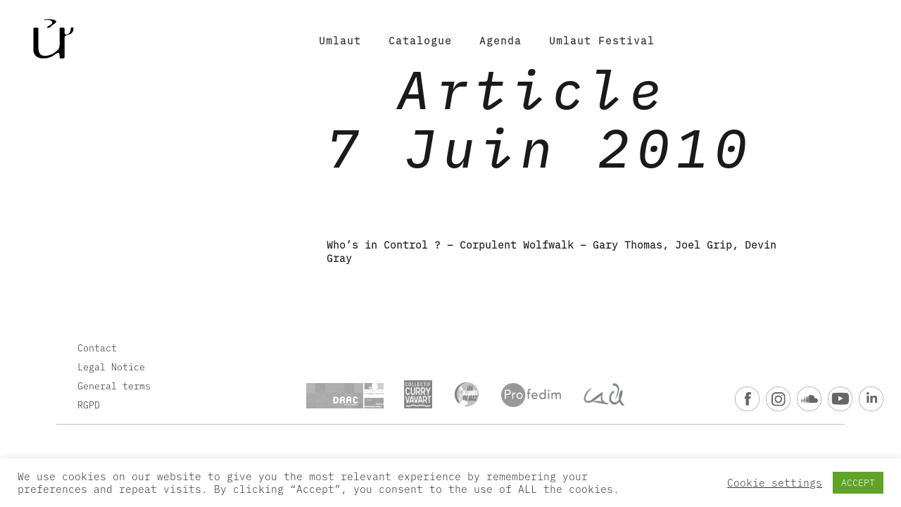

--- FILE ---
content_type: text/css
request_url: https://www.umlautrecords.com/wp-content/themes/uku-child/style_umlaut.css?v=2.1
body_size: 2313
content:
/*
STYLE UMLAUT 2020
*/



/* bulle d'info --------------------------------------------------------- */


.tooltip {
  position: relative;
  display: inline-block;/*
  border-bottom: 1px dotted black;*/
}
.tooltip a{
text-decoration: none !important;

}
/* .tooltip */
 .tooltiptext {
 /*  */ visibility: hidden;
  width: 120px;
  margin-left: -20px;
  color: #000;
  text-align: center;
  border-radius: 0px;
  padding: 2px 0;
  font-size: .8em;
  background-color: #cacaca;
  font-family: ibmp_light;
  font-variant: normal;
  font-weight: normal;
  /* Position the tooltip */
  position: absolute;
  z-index: 1;

  font-family: ibmp_light;


  font-size: .85rem;
line-height: 1.35;
letter-spacing: 0px;

}

.tooltip:hover .tooltiptext {
  visibility: visible;
}





/*  titre h2 page festival */

.id-2988 h2 , .id-2985 h2, .page_festival h2 {
  font-family: ibmp_ital !important;
  font-size: 20pt !important;
  margin-top: 30px;
  background-color: white;
  display: block;
}



.liste_festival {
    position: absolute;top: 411px;left: 63px;
}

.marge_bottom_titre_album{margin-bottom: 20px;}


.agenda_artiste_hr{margin-bottom: 20px;}
.agenda_artiste_titre{/*position: absolute;
margin-left: 195px;*/
font-family: ibmp_ital;
font-size: 14pt;
margin-top: -4px;
line-height: 40px;
}

.agenda_artiste_info{position: absolute; margin-left: 500px ; right: 65px;}
.agenda_artiste_txt{font-size: 12pt;}
.agenda_artiste_date{}

#groupes_umlaut a {
    font-family: ibmp_ital;
    font-weight: 700 !important;
    letter-spacing: 0.3rem;
    font-size: 11pt;
    text-decoration: underline;
}

#groupes_umlaut a:hover {
    font-family: ibmp_ital;
    font-weight: 700 !important;
    letter-spacing: 0.3rem;
    font-size: 11pt;
    text-decoration: underline;
    background-color: #000;
    color: #fff;
}


.titre_agenda {
font-family: ibmp_ital;
font-size: 14pt;
margin-top: 30px;
background-color: white;
display: block;}

.padding_l_0 {
    padding-left: 0;
}




/* collonne de l'agenda page artiste */
.bloc_agenda {
    margin-bottom: 0px;
     margin-top: 36px;
    /* border: 1px solid black; 
    min-height: 150px; */
}

.bt_plus_info{
font-family: ibmp_ital;
font-size: 8pt;
/*border: solid 0.3px;*/
padding: 4px;
margin-top: 5px;
}
#cl1,#cl2,#cl3,#cl4 {
display: table-cell;
}

#cl1 {
    width:15%;
    min-width: 120px ;
}
#cl1 p {margin-bottom: 0;}
#cl2 {
    width:25%;
    
}
#cl3 {
    width:100%;
}






/* liste des album page artistes*/
#liste_publications ul, #liste_publications li{ display:inline; padding:0px; }
#liste_publications img {
    max-width: 100px;
margin-right: 20px;
}

#liste_publications ul {margin-top: 20px;}

.padding_bottom_20{padding-bottom: 20px;}


#media_box_embedded{
    border: 0.1px solid;
    padding: 10px; 
    margin-bottom: 40px;
}
#media_box_embedded a {cursor: pointer; padding-left: 20px;}
#media_box_embedded ul, #media_box_embedded li { margin:0 ; padding : 0; line-height: 190%; }

#media_box_embedded ul {
    margin-top: 25px;
}


/* style pour le player video UMLAUT */
.media_box { width: 100%;  max-width: 100%; }
.media_box_hidden {display: none;}


.media_embedded_selected {
text-decoration: underline;
background-image: url("https://dev2020.umlautrecords.com/wp-content/themes/uku-child/img/point.png");
background-repeat: no-repeat;
background-size: 10px 10px;
background-position-x: 0px;
background-position-y: 6px;
}


/* desactive le tri de woocommerce */
.woocommerce-ordering {display: none;}

/* options de tri */
.berocket_single_filter_widget_1115 , .berocket_single_filter_widget_1109, .berocket_single_filter_widget_1118 {
width: 250px;
display: inline-block;
margin-right: 30px;
margin-top: 20px;
margin-bottom: 60px;
}


.bapf_head h3 {font-family: ibmp_ital;}

.berocket_single_filter_widget_1115 {width: 300px;}


/* désactive les produits liés */ 
.related.products {
  display: none;
}

/* TITRE Page produit  */
.single-product .entry-summary h1 {    
font-family: ibmp_ital;
font-weight: 700;
font-size: 2.2rem;
margin-bottom: 40px;
}

/* marge sous le prix du produit*/


.single-product .entry-summary p.price {
padding: 0 0 0px;
}

/*  bloc info produit absolut 
.single-product .entry-summary {
    width: 34.579%;
    float: right;
    padding: 0;
    position: absolute;
    margin-left: 660px;
}

.single-product .woocommerce-tabs {
    padding-top:20px;
    padding-bottom: 120px;
    width: 620px;
    
}
*/
/* desactive le titre descriotion */
.single-product .woocommerce-tabs ul.tabs {
    padding: 0 0 60px;
    font-size: 36px;
    display: none;
}


.single_add_to_cart_button {
    font-size: 15px;
    }


/* F O O T E R */
footer { z-index:-1}
liens {position: absolute; font-family: ibmp_light; margin-left: 60px; display: block;}

/* liste des liens */ 
#menu-umlaut-records {
    margin-left: 30px;
    width: 300px;
}

#menu-footer_en {
    margin-left: 30px;
    width: 300px;
}

.footer-menu ul {
padding: 0 0 8px;
}

.footer-menu li {
padding: 0 0 8px;
}

liens a {color: black; text-decoration: none; font-size: 8pt; margin-right: 10px;  }
liens a:hover {text-decoration: underline; font-family: ibmp; }
newsletter {position:absolute; left: 36%;  z-index: -1  }
newsletter img {position: absolute;
left: 260px;
top: 1px; }

partenaires {
/* background-color: yellow; */
position: absolute;
left: 34%;
font-family: ibmp_light;
z-index: 1;
margin-top: 54px;}

partenaires img{ margin-right: 20px; opacity: 0.5; transition: all 0.4s ease-out; }
partenaires img:hover{  opacity:1.0;  transform: scale(1.1); }

s_media {position: absolute; right: 25px; font-family: ibmp_light;  z-index: 1 ; margin-top: 63px;  opacity: 0.6; transition: all 0.4s ease-out;  }
s_media img:hover{  opacity:1;  transform: scale(1.1); }
.blog-wrap { width: 60%; }






/* reglage de la marge cntrale  positioné à 34.25%; */
#primary .hentry {
    padding: 20px 0px 40px;
}
.no-sidebar #primary {
    width: 100%;
}

#desktop-navigation ul {
    margin-left: 34.25%;
    text-align: left;
}

/* reglage de la marge cntrale */





/* lien page d'accueil --------------------------------------------------------- */




a.account-btn span.btn-text {
    display: none;
    font-size: 22px;
    font-weight: 500;
}
/*  txt lien Login / register  */
.uku-standard .shop-menu {
    font-weight: 600;
    font-size: 0.9375rem;
    font-family: ibmp_light;
    letter-spacing: 0px;
    top: 30px;
    right: -40px;
}

.uku-standard a.account-btn span.btn-text {
    font-weight: 400;
    font-size: 0.9375rem;
    font-family: ibmp_light;
    letter-spacing: 0px;
}


.uku-standard a.cart-btn, .uku-standard a.account-btn {
    width: 40px;
    height: 59px;
}

/*
lien pour changer la langue
*/
.wpml-ls-statics-shortcode_actions {
    font-weight: 600;
    font-size: 0.9375rem;
    font-family: ibmp_light;
    letter-spacing: 0px;

    margin-right: 100px;
    margin-top: -7px;
}
.wpml-ls-display, .account-btn{display: none;}
a.account-btn::before {
    display: none;background: yellow;
}
a.account-btn  {
    display: none;background: yellow;
}
a.account-btn::before {
    display: inline;
    background: yellow;
    display: none;

}

/* wpml-ls wpml-ls-legacy-list-horizontal */

--- FILE ---
content_type: text/css
request_url: https://www.umlautrecords.com/wp-content/themes/uku/style.css
body_size: 24757
content:
/*
Theme Name: Uku
Theme URI: http://www.elmastudio.de/en/themes/uku/
Author: Elmastudio
Author URI: http://www.elmastudio.de/en/
Description: Uku is a flexible, responsive WordPress theme with modern, bold and beautiful design styles to choose from. You can customize Uku with multiple flexible options, e.g. by adding additional posts sections on the blog front page or by showing a post slider or header image at the top of your front page. You can also change the sidebar layout, add menus and a big advertisement area to your footer.
Version: 1.4.2
License: GNU General Public License v2 or later
License URI: http://www.gnu.org/licenses/gpl-2.0.html
Tags: one-column, two-columns, three-columns, four-columns, right-sidebar, left-sidebar, custom-background, custom-colors, custom-header, custom-menu, featured-image-header, footer-widgets, editor-style, featured-images, flexible-header, rtl-language-support, threaded-comments, translation-ready, full-width-template, theme-options, blog, entertainment, news, photography
Text Domain: uku

*/

/*--------------------------------------------------------------
Table of Contents:
----------------------------------------------------------------
1.0  - Reset
2.0  - General Styles
3.0  - Header
4.0  - Off Canvas Area
5.0  - Featured Slider + Custom Header Image
6.0  - Front Page - Post Sections
7.0  - Blog Front
8.0  - Blog Posts
8.1 - Comments
9.0  - Pagination + Infinite Scroll
10.0  - Default Page
11.0  - Fullwidth / Archives / Search Results / 404
12.0  - Sidebar + Widgets
13.0  - Social Icon Menu
14.0  - Footer
15.0  - Plugins + Jetpack Styles
16.0  - Shortcodes
17.0  - Editor Blocks
18.0  - Media Queries
--------------------------------------------------------------*/

/*-----------------------------------------------------------------------------------*/
/*	1.0 Reset
/*-----------------------------------------------------------------------------------*/
html, body, div, span, applet, object, iframe, h1, h2, h3, h4, h5, h6, p, blockquote, pre, a, abbr, acronym, address, big, cite, code, del, dfn, em, img, ins, kbd, q, s, samp, small, strike, strong, sub, sup, tt, var, b, u, i, center, dl, dt, dd, ol, ul, li, fieldset, form, label, legend, table, caption, tbody, tfoot, thead, tr, th, td, article, aside, canvas, details, embed, figure, figcaption, footer, header, hgroup, menu, nav, output, ruby, section, summary, time, mark, audio, video {margin: 0; padding: 0; border: 0; font-size: 100%; vertical-align: baseline;}
article, aside, details, figcaption, figure, footer, header, hgroup, nav, section { display: block; }
audio, canvas, video { display: inline-block; *display: inline; *zoom: 1; }
audio:not([controls]) { display: none; }
[hidden] { display: none; }
html { font-size: 100%; -webkit-text-size-adjust: 100%; -ms-text-size-adjust: 100%; }
body { margin: 0; }
figure {margin: 0;}
figcaption { text-align: center; }
img { border: 0; -ms-interpolation-mode: bicubic;}
a:hover, a:active, a:focus { outline: none; -moz-outline-style: none;}
input {-webkit-border-radius:0; border-radius:0;}

::-webkit-input-placeholder {color: #999;}
:-moz-placeholder {color: #999;}
::-moz-placeholder {color: #999;}
:-ms-input-placeholder {color: #999;}

*, *:before, *:after {-webkit-box-sizing: border-box; -moz-box-sizing: border-box; box-sizing: border-box;}
::selection {background: #d7f4f9;}
::-moz-selection {background: #d7f4f9;}

/* Clearfix */
.clearfix:after, #main-wrap .sharedaddy:after, .clear:after {clear:both; content:' '; display:block; font-size:0; line-height:0; visibility:hidden; width:0; height:0; }
.cf:before, .cf:after {content: " "; /* 1 */ display: table; /* 2 */}
.cf:after {clear: both;}

/* Icon Font */
@font-face {
	font-family: 'icomoon';
	src:  url('assets/fonts/icomoon.eot?1sitd0');
	src:  url('assets/fonts/icomoon.eot?1sitd0#iefix') format('embedded-opentype'),
		url('assets/fonts/icomoon.ttf?1sitd0') format('truetype'),
		url('assets/fonts/icomoon.woff?1sitd0') format('woff'),
		url('assets/fonts/icomoon.svg?1sitd0#icomoon') format('svg');
	font-weight: normal;
	font-style: normal;
}
[class^="icon-"], [class*=" icon-"] {
	/* use !important to prevent issues with browser extensions that change fonts */
	font-family: 'icomoon' !important;
	speak: none;
	font-style: normal;
	font-weight: normal;
	font-variant: normal;
	text-transform: none;
	line-height: 1;

	/* Better Font Rendering =========== */
	-webkit-font-smoothing: antialiased;
	-moz-osx-font-smoothing: grayscale;
}

/*-----------------------------------------------------------------------------------*/
/*	2.0 General Styles
/*-----------------------------------------------------------------------------------*/
html {
	-webkit-font-smoothing: antialiased;
	-moz-osx-font-smoothing: grayscale;
}
body {
	display: block;
	font-family: 'Kanit', sans-serif;
	color: #1a1a1a;
	background: #ffffff;
	font-size: 16px;
	font-size: 1rem;
	line-height: 1.35;
}
html.overlay-show,
body.overlay-show {
	overflow: hidden;
}
body {
	padding-top: 51px; /* if main nav is fixed-positioned */
}
body.blog.slider-on.slider-fullscreen,
body.blog.headerimg-on.header-fullscreen {
	padding-top: 0;
}
#site-branding,
.blog-wrap,
.singlepost-wrap,
.recommended-posts-wrap,
#colophon,
.featured-slider .entry-header,
.featured-slider .entry-meta,
.mobile-search,
#overlay-nav ul li a,
#overlay-nav ul ul li a,
#mobile-social,
#sidebar-offcanvas .widget,
.front-section,
.slider-on.slider-boxed .featured-content {
	padding-left: 5.3125%; /* 17px at 320px */
	padding-right: 5.3125%; /* 17px at 320px */
}
#offcanvas-widgets-open,
.headerimg-on.header-boxed .header-image {
	margin-left: 5.3125%; /* 17px at 320px */
	margin-right: 5.3125%; /* 17px at 320px */
}
.featured-slider .entry-thumbnail a,
#front-section-four .entry-thumbnail a {
	width: 130%;
}
.featured-content,
#front-section-four .type-post {
	width: 100%;
	overflow: hidden;
}
.front-section:first-of-type,
.page .content-wrap,
.search-results .blog-wrap,
.archive .blog-wrap,
.error404 .content-wrap {
	padding-top: 35px;
}
.slider-on .front-section:first-of-type,
.headerimg-on .front-section:first-of-type {
	padding-top: 0;
}

/* --- Serif Styles --- */
h1.site-title,
p.site-title,
.entry-summary,
.widget,
.title-footer,
.entry-header p.intro,
.entry-content,
.entry-content p,
.entry-content table,
.entry-content dl,
.entry-content ul,
.entry-content ol,
p.section-about-text,
p.text-big,
p.text-small {
	font-family: 'Noticia Text', serif;
}
#secondary h2.widget-title,
#sidebar-page h2.widget-title,
.entry-content blockquote p,
.entry-content p span.uppercase,
.section-about-column-two  .social-nav ul li a,
.section-about-column-one p cite,
.widget_mc4wp_form_widget input[type="email"],
.widget_mc4wp_form_widget input[type="submit"],
.jetpack_subscription_widget #subscribe-email input[type="email"],
.jetpack_subscription_widget #subscribe-submit input[type="submit"],
.contact-form input[type="submit"],
input,
textarea,
.site-content div.wpcf7 input,
.site-content div.wpcf7 textarea,
.site-content div.wpcf7 p,
a.standard-btn,
div.sharedaddy h3.sd-title,
.widget h2.widget-title,
.entry-content h1,
.entry-content h2,
.entry-content h3,
.entry-content  h4,
.entry-content  h5,
.big-instagram-wrap .clear,
.single-product .entry-summary h1,
.uku-standard.blog-classic .more-link,
.widget_mc4wp_form_widget input[type="text"] {
	font-family: 'Kanit', sans-serif;
}

/* --- Font Sizes --- */
h1.site-title,
p.site-title {
	font-size: 25px;
	font-size: 1.5625rem;
}
.single-post .entry-header h1.entry-title,
.blog-wrap h3.blog-title,
.archive-header h1.archive-title,
.page h1.entry-title,
.featured-slider .entry-header h2.entry-title,
#front-section-four .entry-header h2.entry-title,
.blog.blog-defaultplus #primary .hentry.has-post-thumbnail:nth-child(4n) .entry-header h2.entry-title,
.front-section-title,
.social-front-title,
.section-one-column-one .entry-header h2.entry-title,
.section-three-column-one .entry-header h2.entry-title,
p.text-big,
.widget_mc4wp_form_widget p,
.jetpack_subscription_widget #subscribe-text p,
.single-post .entry-content blockquote p,
.page .entry-content blockquote p,
#front-section-three h3.front-section-title,
.recommended-posts-wrap #jp-relatedposts h3.jp-relatedposts-headline,
#big-footer-feature h3.footer-feature-title,
.single-post .entry-content p.intro {
	font-size: 20px;
	font-size: 1.25rem;
}
.entry-content blockquote,
.section-about-column-one p,
.entry-content p.pull-left,
.entry-content p.pull-right {
	font-size: 18px;
	font-size: 1.125rem;
}
.entry-content p,
#secondary h2.widget-title,
#sidebar-page h2.widget-title,
#comments .comment-author,
.entry-header h2.entry-title,
.entry-header p.intro,
.page .entry-content blockquote  cite,
.single-post .entry-content blockquote  cite,
.site-content div.wpcf7 input,
.site-content div.wpcf7 textarea,
.site-content div.wpcf7 p {
	font-size: 16px;
	font-size: 1rem;
}
.footer-menu h3.footer-menu-title,
#overlay-nav ul li a,
#desktop-navigation ul li a,
.comments-toggle,
.authorbox h3.author-title,
#comments h3.comments-title,
#comments #respond h3#reply-title,
.section-about-column-two  .social-nav ul li a,
.section-about-column-one p cite,
.footer-feature-btn,
.widget_mc4wp_form_widget h2.widget-title,
.jetpack_subscription_widget h2.widget-title,
.page a.post-edit-link,
.site-content p.nocomments,
.site-content div.wpcf7 p input.wpcf7-submit {
	font-size: 15px;
	font-size: 0.9375rem;
}
.entry-summary,
.footer-menu ul li,
#overlay-nav ul ul li a,
#footer-social span,
.widget_rss ul li .rssSummary,
.widget_rss ul li cite,
.contact-form label span {
	font-size: 14px;
	font-size: 0.875rem;
}
#site-info,
.front-section a.all-posts-link,
.uku-standard.blog-classic .more-link,
.single-post .entry-tags,
div.sharedaddy h3.sd-title,
.null-instagram-feed .clear {
	font-size: 12px;
	font-size: 0.75rem;
}
.entry-meta,
.entry-cats {
	font-size: 11px;
	font-size: 0.6875rem;
}
.entry-meta,
.entry-cats,
#overlay-nav ul li a,
#desktop-navigation ul li a,
.site-content p.nocomments,
.page-links,
.uku-standard.blog-classic .more-link {
	text-transform: uppercase;
	letter-spacing: 1px;
}

/* --- Links + Colors --- */
.entry-content a,
.comment-text a,
.author-bio a,
.textwidget a {
	text-decoration: underline;
}
.page-links a {
	text-decoration: none;
}
.single-post .entry-header p.intro,
.entry-meta,
.entry-cats,
.entry-summary,
.front-section-title,
.social-front-title,
.widget_mc4wp_form_widget p,
.jetpack_subscription_widget #subscribe-text p,
.section-about-column-one p {
	color: #2b2b2b;
}
a,
.entry-header h2.entry-title,
.entry-header h2.entry-title a,
#secondary h2.widget-title,
#sidebar-page h2.widget-title,
.entry-meta a,
.entry-cats a {
	color: #2b2b2b;
	text-decoration: none;
}
.entry-content a,
.comment-text a,
#desktop-navigation ul li a:hover,
.featured-slider button.slick-arrow:hover::after,
.front-section a.all-posts-link:hover,
.uku-standard.blog-classic .more-link:hover,
#overlay-close:hover,
.widget-area .widget ul li a:hover,
#sidebar-offcanvas .widget a:hover,
.textwidget a:hover,
#overlay-nav a:hover,
.author-links a:hover,
.single-post .post-navigation a:hover,
.single-attachment .post-navigation a:hover,
.author-bio a,
.single-post .hentry .entry-meta a:hover,
.entry-header a:hover,
.entry-header h2.entry-title a:hover,
.blog .entry-meta a:hover {
	color: #51a8dd;
}
#desktop-navigation ul li.menu-item-has-children a:hover::after {
	border-top-color: #51a8dd;
}
.single-post .post-navigation a:hover,
.single-attachment .post-navigation a:hover {
	border-bottom: 2px solid #51a8dd;
}
.featured-slider .entry-cats a,
.section-one-column-one .entry-cats a,
.section-three-column-one .entry-cats a,
#front-section-four .entry-cats a,
.single-post .entry-cats a,
.blog.blog-defaultplus #primary .hentry.has-post-thumbnail:nth-child(4n) .entry-cats a,
#desktop-navigation .sub-menu li a:hover,
#desktop-navigation .children li a:hover,
.widget_mc4wp_form_widget input[type="submit"],
.jetpack_subscription_widget #subscribe-submit input[type="submit"],
.uku-neo .format-video .entry-thumbnail span.video-icon:before,
.uku-neo .format-video .entry-thumbnail span.video-icon:after {
	background: #51a8dd;
}
.entry-content a:hover,
.comment-text a:hover,
.author-bio a:hover {
	color: #0c6ca6;
}
.blog.blog-defaultplus #primary .hentry.has-post-thumbnail:nth-child(4n) .entry-cats a:hover,
.featured-slider .entry-cats a:hover,
.section-one-column-one .entry-cats a:hover,
.section-three-column-one .entry-cats a:hover,
#front-section-four .entry-cats a:hover,
.single-post .entry-cats a:hover,
.footer-feature-btn:hover,
.comments-show #comments-toggle,
.widget_mc4wp_form_widget input[type="submit"]:hover,
.jetpack_subscription_widget #subscribe-submit input[type="submit"]:hover,
#comments-toggle:hover,
input[type="submit"]:hover,
input#submit:hover,
#primary #infinite-handle span:hover,
#front-section-three a.all-posts-link:hover,
.desktop-search input[type="submit"]:hover,
#offcanvas-widgets-open:hover,
.offcanvas-widgets-show #offcanvas-widgets-open,
.uku-standard.blog-classic .entry-content p a.more-link:hover {
	background: #0c6ca6;
}
.comments-show #comments-toggle,
#comments-toggle:hover,
input[type="submit"]:hover,
input#submit:hover,
#primary #infinite-handle span:hover,
#front-section-three a.all-posts-link:hover,
.desktop-search input[type="submit"]:hover,
.widget_search input[type="submit"]:hover,
.post-password-form input[type="submit"]:hover
.footer-feature-btn:hover,
#offcanvas-widgets-open:hover,
.offcanvas-widgets-show #offcanvas-widgets-open,
.uku-standard.blog-classic .entry-content p a.more-link:hover {
	border: 2px solid #0c6ca6;
	color: #fff;
}
.desktop-search input.search-field:active,
.desktop-search input.search-field:focus {
	border-bottom: 1px solid #51a8dd;
}
#comments .comment-reply a,
#respond a#cancel-comment-reply-link,
#comments #respond p.comment-notes a,
#comments #respond p.logged-in-as a,
#nav-comments a,
#comments .comment-meta,
#comments .comment-meta a,
.single-post .entry-tags a,
p.wp-caption-text,
.contact-form label span,
.gallery .gallery-item .gallery-caption {
	color: #999;
}
#colophon .footer-menu ul a,
#colophon #site-info,
#colophon #site-info a,
#footer-social span {
	color: rgba(255, 255, 255, 0.5);
}
#colophon .footer-menu ul a:hover,
#colophon #site-info a:hover {
	color: rgba(255, 255, 255, 1);
}

/* ---  White Font Color --- */
#colophon a,
.blog.blog-defaultplus #primary .hentry.has-post-thumbnail:nth-child(4n) .entry-header h2.entry-title a,
.uku-standard.blog.blog-defaultplus #primary .hentry.has-post-thumbnail:nth-child(4n) .entry-meta,
.uku-standard.blog.blog-defaultplus #primary .hentry.has-post-thumbnail:nth-child(4n) .entry-meta a,
.uku-standard.blog.blog-defaultplus #primary .hentry.has-post-thumbnail:nth-child(4n) .entry-cats a,
.uku-serif.blog.blog-defaultplus #primary .hentry.has-post-thumbnail:nth-child(4n) .entry-meta,
.uku-serif.blog.blog-defaultplus #primary .hentry.has-post-thumbnail:nth-child(4n) .entry-meta a,
.uku-serif.blog.blog-defaultplus #primary .hentry.has-post-thumbnail:nth-child(4n) .entry-cats a,
.featured-slider .entry-header h2.entry-title a,
.featured-slider .entry-meta,
.featured-slider .entry-meta a,
.featured-slider .entry-cats a,
.section-one-column-one .entry-cats a,
.section-three-column-one .entry-cats a,
#front-section-four .entry-cats a,
#front-section-four .entry-header h2.entry-title a,
#front-section-four .entry-meta,
#front-section-four .entry-meta a,
.single-post .entry-cats a,
.big-thumb .entry-header h1.entry-title,
.big-thumb .entry-header p.intro,
#primary #infinite-handle span:hover button,
.blog .featured-slider .entry-meta a:hover {
	color: #fff;
}
.blog.headerfont-light h1.site-title a,
.blog.headerfont-light #overlay-open,
.blog.headerfont-light #site-branding .site-title a,
.blog.headerfont-light #overlay-open,
.blog.headerfont-light p.site-description {
	color: #fff;
}
.featured-slider .entry-header h2.entry-title a {
	color: #fff !important;
}

/* ---  Dark Image Font Color --- */
.imagefont-dark .featured-slider .entry-header h2.entry-title a,
.blog.blog-defaultplus.imagefont-dark  #primary .hentry.has-post-thumbnail:nth-child(4n) .entry-header h2.entry-title a,
.blog.blog-defaultplus.imagefont-dark  #primary .hentry.has-post-thumbnail:nth-child(4n) .entry-meta,
.blog.blog-defaultplus.imagefont-dark  #primary .hentry.has-post-thumbnail:nth-child(4n) .entry-meta a,
.imagefont-dark .featured-slider .entry-header h2.entry-title a,
.imagefont-dark .featured-slider .entry-meta,
.imagefont-dark .featured-slider .entry-meta a,
.imagefont-dark #front-section-four .entry-header h2.entry-title a,
.imagefont-dark #front-section-four .entry-meta,
.imagefont-dark #front-section-four .entry-meta a,
.imagefont-dark .big-thumb .entry-header h1.entry-title,
.imagefont-dark .big-thumb .entry-header p.intro,
.imagefont-dark.blog .featured-slider .entry-meta a:hover {
	color: #2b2b2b !important;
}

/* --- Headings --- */
h1, h2, h3, h4, h5, h6 {
	-webkit-hyphens: auto;
	-moz-hyphens: auto;
	-ms-hyphens: auto;
	hyphens: auto;
}
.entry-content h1 {
	font-size: 20px;
	font-size: 1.25rem;
	padding: 6px 0 9px;
	line-height: 1.2;
}
.entry-content h2 {
	font-size: 18px;
	font-size: 1.125rem;
	padding: 6px 0 9px;
	line-height: 1.2;
}
.entry-content  h3 {
	font-size: 18px;
	font-size: 1.125rem;
	padding: 5px 0 8px;
	line-height: 1.3;
}
.entry-content  h4 {
	font-size: 16px;
	font-size: 1rem;
	padding: 5px 0 8px;
	line-height: 1.3;
}
.entry-content  h5 {
	font-size: 15px;
	font-size: 0.9375rem;
	padding: 3px 0;
	line-height: 1.3;
	text-transform: uppercase;
	letter-spacing: 1px;
}
.entry-content  h6 {
	font-size: 16px;
	font-size: 1rem;
	padding: 3px 0;
	line-height: 1.3;
}
h1, h2, h3, h4, h5, h6,
#overlay-nav ul li a,
#desktop-navigation ul li a,
.authorbox h3.author-title,
#comments h3.comments-title,
.page-links {
	font-weight: 600;
}
h1.site-title,
p.site-title {
	font-weight: bold;
	padding-right: 55px;
}
p.site-title {
	margin: 0;
}
.footer-menu h3.footer-menu-title {
	font-weight: normal;
	text-transform: uppercase;
	letter-spacing: 1px;
}

/* --- Typography --- */
p {
	margin-bottom: 30px;
}
.entry-content p:last-child,
.team-text p:last-child {
	margin-bottom: 0;
}
ul, ol {
	margin: 0 0 30px 0;
	padding-left: 40px;
	list-style-position: inside;
}
ul ul,
ol ol {
	margin: 0;
}
ol ol {
	list-style: lower-alpha;
}
.comment-text ul,
.comment-text ol {
	margin: 0 0 15px;
	padding-left: 20px;
}
ul {
	list-style: none;
}
.entry-content ul li,
.comment-text li {
	position: relative;
	padding: 0 0 0 24px;
}
.entry-content ul li:before,
.comment-text ul li:before {
	vertical-align: top;
	position: absolute;
	top: 0;
	left: 0;
	content: '\2013';
	padding: 0;
}
.entry-content ol li ul li,
.comment-text ul li ul li {
	padding-left: 24px;
}
.entry-content ul li ol li:before,
.comment-text ul li ol li:before {
	display: none;
}
.entry-content ul li,
.comment-text ol ul li {
	padding: 0 0 0 24px;
}
ol {
	list-style: decimal;
}
li > ul,
li > ol {
	margin-bottom: 0;
	margin-left: 0;
}
.entry-content ul {
	padding-left: 50px;
}
.entry-content ol {
	padding-left: 70px;
}
.entry-content ol li {
	padding-left: inherit;
}
.entry-content ol > li {
	padding-left: 4px;
}
.entry-content ul li,
.entry-content ol li,
#comments ul li,
#comments ol li  {
	list-style-position: outside;
}
.entry-content ul ul,
.entry-content ol ol,
#comments ul ul,
#comments ol ol {
	padding-left: 50px;
}
b,
strong {
	font-weight: bold;
}
dfn, em, i {
	font-style: italic;
}
s, strike, del {
	text-decoration: line-through;
}
address {
	margin: 0 0 30px;
}
pre {
	max-width: 100%;
	word-wrap: break-word;
	margin-bottom: 30px;
	padding: 15px;
	overflow: auto;
	background: #f4f4f4;
	color: #444;
}
code, kbd, tt, var, pre {
	font-family: Courier, Monaco, monospace;
	font-size: 15px;
	font-size: 0.9375rem;
}
abbr, acronym {
	border-bottom: 1px dotted #2b2b2b;
	cursor: help;
}
mark, ins {
	background: #d2f1ff;
	text-decoration: none;
}
sup,
sub {
	position: relative;
	vertical-align: baseline;
	height: 0;
	font-size: 75%;
	line-height: 0;
}
sup {
	bottom: 1ex;
}
sub {
	top: .5ex;
}
small {
	font-size: 75%;
}
big {
	font-size: 125%;
}
figure {
	margin: 0;
}
img {
	max-width: 100%; /* Adhere to container width. */
	height: auto; /* Make sure images are scaled correctly. */
}
dt {
	padding-bottom: 4px;
	font-weight: bold;
}
dd {
	margin: 0 0 30px;
}
dl dt {
	font-weight: bold;
}
dl dd {
	margin: 0 0 30px;
}
.wp-smiley {
	border: 0;
	margin-bottom: 0;
	margin-top: 0;
	padding: 0;
}
.justify {
	text-align: justify;
}
.single-post .entry-content blockquote p,
.page .entry-content blockquote p,
.single-post #comments blockquote p {
	position: relative;
	font-weight: 600;
	line-height: 1.2;
}
.single-post .entry-content blockquote,
.page .entry-content blockquote {
	border-top: 4px solid #2b2b2b;
	border-bottom: 1px solid #2b2b2b;
	padding: 30px 0;
	margin: 0 0 30px;
}
.page .entry-content blockquote cite,
.single-post .entry-content blockquote cite,
#comments blockquote cite {
	display: block;
	padding-top:  10px;
	font-style: normal;
}
.entry-content p.pull-left,
.entry-content p.pull-right {
	margin-bottom: 15px;
	font-weight: 600;
	line-height: 1.4 !important;
}
span.dropcap {
	float: left;
	padding: 3px 4px 0 0;
	font-size: 64px;
	font-size: 4rem;
	font-weight: 600;
	line-height: 0.78;
}
.uppercase {
	font-weight: 600;
	text-transform: uppercase;
	letter-spacing: 1px;
}
.wide-content {
	margin-bottom: 30px;
}

/* --- Tables --- */
table {
	width: 100%;
	margin: 0 0 40px;
	border-collapse: collapse;
	border-spacing: 0;
	border-bottom: 1px solid #ddd;
	line-height: 2;
	font-size: 18px;
	font-size: 1.125rem;
}
table td {
	padding: 10px 10px 10px 0;
	border-top: 1px solid #ddd;
}
table caption {
	margin: 40px 0;
}
table th {
	border-top: 1px solid #ddd;
	padding: 10px 10px 10px 0;
	text-align:left;
}

/* --- Alignment --- */
.alignleft,
.alignright {
	display: block;
}
.alignleft {
	margin-right: 35px;
	float: left;
}
.alignright {
	margin-left: 35px;
	float: right;
}
.aligncenter {
	display: block;
	margin-left: auto;
	margin-right: auto;
	clear: both;
}
img.alignleft,
img.alignright {
	margin-top: 8px;
	margin-bottom: 25px;
}

/* --- Forms & Buttons --- */
input,
textarea {
	padding: 12px 15px;
	background: #fff;
	border: 1px solid #ccc;
	line-height: normal;
	outline: none;
	color: #2b2b2b;
}
textarea:focus,
textarea:active,
input:focus,
input:active {
	border: 1px solid #2b2b2b;
}
button::-moz-focus-inner,
input::-moz-focus-inner {
	border: 0;
	padding: 0;
}
button,
input,
optgroup,
select,
textarea {
	color: inherit;
	font: inherit;
	margin: 0;
}
button {
	overflow: visible;
}
button,
select {
	text-transform: none;
}
button,
html input[type="button"],
input[type="reset"],
input[type="submit"] {
	-webkit-appearance: button;
	cursor: pointer;
}
button[disabled],
html input[disabled] {
	cursor: default;
}
input[type="button"],
input[type="submit"],
input#submit  {
	padding: 9px 30px;
	border: 2px solid #2b2b2b;
	line-height: normal;
	cursor: pointer;
	outline: none;
	-webkit-appearance: none;
	font-family: 'Kanit', sans-serif;
	text-transform: uppercase;
	font-weight: 500;
	letter-spacing: 3px;
}
.post-password-form input[type="password"] {
	padding: 9px 15px;
}
.widget_search .searchform {
	width: 100%;
	max-width: 500px;
	display: block;
	overflow: hidden;
}
.widget_search input.search-field {
	margin-right: 6px;
	padding: 12px 2%;
	font-family: 'Kanit', sans-serif;
	float: left;
	width: 58%;
}
.error404 input.search-field {
	padding: 12px 2%;
}
.error404 input[type="submit"] {
	padding: 10px 30px;
}
.widget_search input[type="submit"],
.post-password-form input[type="submit"] {
	padding: 11px 0;
	font-weight: 600;
	line-height: 1.65;
	border: 2px solid #1a1a1a;
}
.widget_search input[type="submit"] {
	width: 40%;
	float: right;
}

/* --- Images / Video --- */
img.wp-post-image {
	padding: 0;
}
img.img-border {
	border: 5px solid #e2e2e2;
}
img.img-border-thin {
	background:#fff;
	padding: 5px;
	border: 1px solid #ededee;
}
.widget img {
	max-width:100%;
	height:auto;
}
.wp-caption.alignnone {
	margin: 0;
}
.wp-caption {
	max-width: 100%;
}
img#wpstats {
	display: none;
}
.entry-content .wp-caption-text,
.entry-content p.wp-caption-text,
.type-attachment .entry-content .entry-caption p,
.gallery .gallery-item .gallery-caption {
	margin: 0;
	padding: 8px 2px 30px;
	font-size: 16px;
	font-size: 1rem;
}
.entry-content .alignleft p.wp-caption-text {
	text-align: left;
}
.entry-content .alignright p.wp-caption-text {
	text-align: right;
	margin-right: 6px;
}
embed,
iframe,
object,
video {
	max-width:100%;
}
.entry-content .twitter-tweet-rendered {
	max-width: 100% !important; /* Override the Twitter embed fixed width */
}
.site-content .type-attachment {
	padding-top: 0 !important;
}

/* --- Image Galleries --- */
.gallery,
.tiled-gallery {
	margin-left: auto;
	margin-right: auto;
	padding-top: 10px;
}
.tiled-gallery {
	margin-bottom: 30px !important;
}
.gallery .gallery-item {
	float: left;
	margin-top: 0;
	width: 33.3%;
}
.gallery .gallery-item a {
	border-bottom: none;
}
.gallery-columns-2 .gallery-item {
	width: 50%;
}
.gallery-columns-2 .gallery-item:nth-of-type(odd),
.gallery-columns-3 .gallery-item:nth-of-type(3n+1) {
	padding-right: 1.4%;
}
.gallery-columns-2 .gallery-item:nth-of-type(even),
.gallery-columns-3 .gallery-item:nth-of-type(3n+3) {
	padding-left: 1.4%;
}
.gallery-columns-3 .gallery-item:nth-of-type(3n+2) {
	padding-left: 0.7%;
	padding-right: 0.7%;
}
.gallery-columns-4 .gallery-item {
	width: 25%;
}
.gallery-columns-5 .gallery-item {
	width: 20%;
}
.gallery-columns-6 .gallery-item {
	width: 16.6%;
}
.gallery-columns-7 .gallery-item {
	width: 14%;
}
.gallery-columns-8 .gallery-item {
	width: 12.5%;
}
.gallery-columns-9 .gallery-item {
	width: 11%;
}
.gallery-columns-2 .attachment-medium {
	max-width: 92%;
	height: auto;
}
.gallery-columns-4 .attachment-thumbnail,
.gallery-columns-5 .attachment-thumbnail,
.gallery-columns-6 .attachment-thumbnail {
	max-width: 93%;
	height: auto;
}
.gallery-columns-7 .attachment-thumbnail,
.gallery-columns-8 .attachment-thumbnail,
.gallery-columns-9 .attachment-thumbnail {
	max-width: 94%;
	height: auto;
}
.gallery dl, .gallery dt {
	margin: 0;
}
.gallery br+br {
	display: none;
}
.gallery .gallery-item img {
	width: 100%;
	height: auto;
}
.single .gallery .gallery-item .gallery-caption {
	display: block;
}

/* --- Image Overlays, if text on image (Customizable im Theme Options) --- */
.blog.blog-defaultplus #primary .hentry.has-post-thumbnail:nth-child(4n) .entry-thumbnail a:after,
.featured-slider .entry-thumbnail a:after,
.single-post .big-thumb .entry-thumbnail a:after,
.header-image:after,
#front-section-four .entry-thumbnail a:after,
.uku-serif #front-section-four .entry-thumbnail a .thumb-wrap:after,
.uku-serif .section-two-column-one .entry-thumbnail a:after {
	position: absolute;
	display: block;
	top: 0;
	left: 0;
	right: 0;
	bottom: 0;
	content:"";
}
.blog.blog-defaultplus #primary .hentry.has-post-thumbnail:nth-child(4n) .entry-thumbnail a:after,
.featured-slider .entry-thumbnail a:after,
.uku-serif #front-section-four .entry-thumbnail a .thumb-wrap:after,
.single-post .big-thumb .entry-thumbnail a:after,
.header-image:after,
.uku-serif .section-two-column-one .entry-thumbnail a:after {
	background-color: #000000;
	opacity: 0;
}
#front-section-four .meta-main-wrap,
.featured-slider .meta-main-wrap,
.blog.blog-defaultplus #primary .hentry.has-post-thumbnail:nth-child(4n) .meta-main-wrap {
	position: absolute;
	left: 0;
	right: 0;
	bottom: 0;
	z-index: 100;
}
.big-thumb .title-wrap {
	position: absolute;
}
#front-section-four .meta-main-wrap,
.featured-slider .meta-main-wrap,
.blog.blog-defaultplus #primary .hentry.has-post-thumbnail:nth-child(4n) .meta-main-wrap,
.big-thumb .title-wrap,
.uku-serif .section-two-column-one .entry-text-wrap {
	background: -moz-linear-gradient(top, rgba(0,0,0,0) 0%, rgba(0,0,0,0.7) 100%);
	background: -webkit-linear-gradient(top, rgba(0,0,0,0) 0%,rgba(0,0,0,0.7) 100%);
	background: linear-gradient(to bottom, rgba(0,0,0,0) 0%,rgba(0,0,0,0.7) 100%);
	filter: progid:DXImageTransform.Microsoft.gradient( startColorstr='#00000000', endColorstr='#a6000000',GradientType=0 );
}


/*-----------------------------------------------------------------------------------*/
/*	3.0 Header
/*-----------------------------------------------------------------------------------*/
#desktop-navigation,
.header-social,
.search-open,
.desktop-search,
.sticky-header {
	display: none;
}
#site-branding {
	position: fixed;
	top: 0;
	left: 0;
	right: 0;
	display: block;
	padding-top: 9px;
	padding-bottom: 9px;
	border-bottom: 1px solid #ddd;
	background: #fff;
	z-index: 101;
}
.home.blog.slider-on.slider-fullscreen #site-branding,
.home.blog.headerimg-on.header-fullscreen #site-branding {
	position: absolute;
}
.admin-bar #site-branding,
.admin-bar .inner-offcanvas-wrap {
	top: 46px;
}
a.site-logo {
	display: none;
	line-height: 0;
}
.home a.site-logo {
	display: inline-block;
}
p.site-description {
	display: none;
}
.header-image {
	display: block;
	position: relative;
}
.custom-logo-wrap {
	margin-left: auto;
	margin-right: auto;
	text-align: left;
	display: block;
}
.custom-logo-wrap a.custom-logo-link img {
	max-width: 100px;
	max-height: 45px;
}

/* --- Main Menu --- */
#overlay-nav {
	display: block;
}
#overlay-nav ul {
	list-style: none;
	margin: 0;
	padding: 0;
}
#overlay-nav ul li {
	display: block;
	margin: 0;
	padding: 0;
	border-bottom: 1px solid #ddd;
}
#overlay-nav ul ul li {
	margin: 0;
	padding: 5px 0;
	border-bottom: none;
}
#overlay-nav ul li a {
	display: block;
	padding-top: 15px;
	padding-bottom: 15px;
}
#overlay-nav ul ul.sub-menu,
#overlay-nav ul ul.children {
	display: none;
	overflow: hidden;
	margin: 0;
	padding: 0 0 10px;
}
#overlay-nav ul ul ul.sub-menu,
#overlay-nav ul ul ul.children {
	margin: 0;
	border-top: none;
}
#overlay-nav ul ul li a {
	border-bottom: none;
	padding-top: 0;
	padding-bottom: 0;
	font-weight: normal;
	line-height: 1.5;
	text-transform: none;
	letter-spacing: 0;
}

/* --- Sub Menu Toggle --- */
.dropdown-toggle {
	border: none;
	outline: none;
}
#secondary .dropdown-toggle,
#sidebar-offcanvas .widget-area .dropdown-toggle,
#colophon .dropdown-toggle {
	display: none;
}
.menu-item-has-children,
.page_item_has_children {
	position: relative;
}
.dropdown-toggle {
	position: absolute;
	top: 0;
	right: 5.3125%;
	width: 50px;
	height: 50px;
	background: transparent;
}
.dropdown-toggle:after {
	vertical-align: top;
	position: absolute;
	content: '\f431';
	font: normal 24px/1 'Genericons';
	top: 0;
	right: 0;
	width: 50px;
	height: 50px;
	padding: 13px 0 0 0;
	text-align: right;
}
.dropdown-toggle.toggle-on:after {
	content: "\f432";
}
.sub-menu .menu-item-has-children .dropdown-toggle,
.children .page_item_has_childrenn .dropdown-toggle:after {
	width: 30px;
	height: 30px;
}
.sub-menu .menu-item-has-children .dropdown-toggle:after,
.children .page_item_has_children .dropdown-toggle:after {
	padding: 4px 0 0 0;
}
.screen-reader-text {
	position: absolute;
	left: -1000em;
}
#overlay-nav ul.sub-menu.toggled-on,
#overlay-nav ul.children.toggled-on {
	display: block !important;
}

/* --- Overlay - Mobile Social Menu --- */
#mobile-social {
	border-bottom: 1px solid #ddd;
}
#mobile-social li {
	padding: 10px 0;
}


/*-----------------------------------------------------------------------------------*/
/*	4.0  Off Canvas Area
/*-----------------------------------------------------------------------------------*/
/* --- Main Menu Buttons (Off Canvas) --- */
.overlay-btn {
	border: none;
	outline: none;
}
.overlay-btn {
	display: block;
	margin: 0;
	padding: 0;
	z-index: 9999;
	text-align: right;
	background: transparent;
	line-height: 1;
	opacity: 1;
}

/* --- Overlay Buttons: Fix-positioning --- */
#overlay-open,
#overlay-close {
	position: absolute;
	top: 5px;
	right: 5.3125%;
	width: 40px;
	height: 40px;
}
#overlay-open {
	z-index: 100;
}
#overlay-close {
	z-index: 1000;
}
.overlay-btn span {
	display: none;
}
.overlay-btn:before {
	font: normal 25px/1 'Genericons';
	display: block;
}
#overlay-open:before,
#overlay-open-sticky:before {
	content: '\f419';
}
#overlay-close:before {
	content: '\f406';
}
.close-btn-wrap {
	height: 51px;
	border-bottom: 1px solid #ddd;
	background: #fff;
}

/* --- Sub Menu Toggle --- */
.menu-item-has-children,
.page_item_has_children {
	position: relative;
}
.screen-reader-text {
	position: absolute;
	left: -1000em;
}

/* --- Overlay Widget Area --- */
.inner-offcanvas-wrap {
	width: 100%;
	display: block;
	position: fixed;
	left: -100%;
	top: 0;
	height: 100%;
	overflow: auto;
	z-index: 1000;
	background: #fff;
	-webkit-transition: left,.35s,ease-in-out;
	-moz-transition: left,.35s,ease-in-out;
	-o-transition: left,.35s,ease-in-out;
	transition: left,.35s,ease-in-out;
}
.overlay-show .inner-offcanvas-wrap {
	left: 0;
}
#offcanvas-wrap {
	padding-top: 20px;
}
#offcanvas-widgets-open {
	margin-bottom: 20px;
	outline: none;
	width: 89.375%;
	background: transparent;
	display: block;
	padding: 14px 0;
	border: 2px solid #2b2b2b;
	font-size: 15px;
	font-size: 0.9375rem;
	font-weight: 600;
	text-transform: uppercase;
	letter-spacing: 3px;
	text-align: center;
}
.sidebar-offcanvas {
	display: none;
	padding: 0 0 30px;
}
.offcanvas-widgets-show .sidebar-offcanvas {
	display: block;
}
.mobilewidgets-show .sidebar-offcanvas {
	display: block;
}

/* --- Mobile Search --- */
.mobile-search {
	padding-top: 20px;
	padding-bottom: 20px;
	background: #f5f5f6;
	border-bottom: 1px solid #ddd;
}
.mobile-search .searchform #s {
	width: 100%;
	line-height: 1.4;
}
.mobile-search .submit {
	display: none;
}


/*-----------------------------------------------------------------------------------*/
/* 5.0 Featured Slider + Custom Header Image
/*-----------------------------------------------------------------------------------*/
.featured-content {
	padding-bottom: 35px;
}
.header-image {
	display: block;
	line-height: 0;
	margin-bottom: 35px;
}
.header-image img {
	width: 100%;
}
.slider-on.slider-boxed .featured-content {
	padding-top: 20px;
}
.headerimg-on.slider-on.slider-boxed .featured-content {
	padding-top: 0 !important;
}
.headerimg-on.header-boxed .header-image {
	margin-top: 20px;
}
.slider-on.slider-boxed .featured-slider .entry-header,
.slider-on.slider-boxed .featured-slider .entry-meta {
	padding-left: 17px;
	padding-right: 17px;
}
.featured-slider {
	visibility: hidden;
	overflow: hidden;
	position: relative;
	padding-bottom: 35px;
}
.slick-initialized {
	visibility: visible !important;
}
.featured-slider .entry-thumbnail img {
	position: relative;
	width: 100%;
}
.slick-slide {
	position: relative;
}
.featured-slider .meta-main-wrap {
	position: absolute;
	left: 0;
	right: 0;
	bottom: 0;
}
.featured-slider .meta-main-wrap {
	padding-bottom: 17px;
}
.featured-slider .entry-author,
.section-one-column-one .entry-author,
.section-one-column-one .entry-date:before {
	display: none;
}
.featured-slider .entry-edit {
	margin-left: 20px;
}
.featured-slider button.slick-next,
.featured-slider button.slick-prev {
	position: absolute;
	bottom: 0;
	width: 50%;
	height: 35px;
	background: transparent;
	outline: 0;
	border-top: none;
	border-left: none;
	border-bottom: 1px solid #ddd;
	text-indent: -99999px;
}
.featured-slider button.slick-prev {
	left: 0;
	border-right: 1px solid #ddd;
}
.featured-slider button.slick-next {
	right: 0;
	border-right: none;
}
.slider-on.slider-boxed .featured-slider button.slick-prev {
	border-left: 1px solid #ddd;
}
.slider-on.slider-boxed .featured-slider button.slick-next {
	border-right: 1px solid #ddd;
}
.featured-slider button.slick-prev:after,
.featured-slider button.slick-next:after {
	position: absolute;
	display: block;
	font: normal 24px/1 'Genericons';
	text-indent: 0;
	content: '\f431';
	color: #2b2b2b;
}
.featured-slider button.slick-prev:after {
	left: 47%;
	bottom: 3px;
	transform: rotate(90deg);
}
.featured-slider button.slick-next:after {
	right: 47%;
	bottom: 4px;
	transform: rotate(-90deg);
}

/* --- Fullscreen Slider and Header Image Option  --- */
.slider-on.slider-fullscreen .featured-content,
.headerimg-on.header-fullscreen .featured-content {
	padding-top: 0;
}
.home.blog.slider-on.slider-fullscreen #site-branding,
.home.blog.headerimg-on.header-fullscreen #site-branding {
	background: none;
	border-bottom: none;
}


/*-----------------------------------------------------------------------------------*/
/* 6.0 Front Page - Post Sections
/*-----------------------------------------------------------------------------------*/
.front-section {
	margin: 0 auto;
	padding-bottom: 70px;
}
.front-section-title,
.social-front-title {
	position: relative;
	display: block;
	padding: 3px 130px 20px 0;
	border-top: 4px solid #1a1a1a;
}
.social-front-title {
	padding-right: 0;
}
.front-section a.all-posts-link,
.big-instagram-wrap .null-instagram-feed .clear {
	position: absolute;
	top: 11px;
	right: -2px;
	display: block;
	text-transform: uppercase;
	letter-spacing: 3px;
	font-weight: 600;
}
.sidebar-offcanvas .null-instagram-feed .clear,
.sidebar .null-instagram-feed .clear {
	position: absolute;
	top: 16px;
	right: 0;
	display: block;
	margin: 0;
}
.front-section a.all-posts-link:after {
	content: '\2192';
	text-align: right;
	padding-left: 3px;
}
.front-section .type-post {
	position: relative;
	display: block;
	margin: 0;
	padding: 20px 0 35px;
	border-top: 1px solid #1a1a1a;
}

/* --- Front Section - Meta Info  --- */
.section-one-column-one .entry-author,
.section-two-column-one .entry-author,
.section-three-column-one .entry-author {
	font-weight: 600;
}
.section-one-column-one .entry-date:before,
.section-two-column-one .entry-date:before,
.section-three-column-one .entry-date:before {
	content: ' / ';
	padding: 0 2px;
}
.section-one-column-one .entry-comments,
.section-one-column-one .entry-edit,
.section-two-column-one .entry-comments,
.section-two-column-one .entry-edit,
.section-three-column-one .entry-comments,
.section-three-column-one .entry-edit {
	margin-left: 20px;
}

/* --- Front Section Small Posts --- */
.section-one-column-two,
.section-two-column-two {
	display: block;
	overflow: hidden;
}
.section-one-column-two .type-post:nth-of-type(n+2),
.section-two-column-two .type-post,
.section-fourcolumn-postwrap .type-post,
.section-sixcolumn-postwrap .type-post {
	width: 47.8134110787172%;
}
.section-one-column-two .type-post:nth-of-type(2),
.section-one-column-two .type-post:nth-of-type(4),
.section-two-column-two .type-post:nth-of-type(1),
.section-two-column-two .type-post:nth-of-type(3),
.section-two-column-two .type-post:nth-of-type(5),
.section-two-column-two .type-post:nth-of-type(7),
.section-fourcolumn-postwrap .type-post:nth-of-type(odd),
.section-sixcolumn-postwrap .type-post:nth-of-type(odd) {
	float: left;
	margin-right: 2.1865889212828%;
	clear: left;
}
.section-one-column-two .type-post:nth-of-type(3),
.section-one-column-two .type-post:nth-of-type(5),
.section-two-column-two .type-post:nth-of-type(2),
.section-two-column-two .type-post:nth-of-type(4),
.section-two-column-two .type-post:nth-of-type(6),
.section-two-column-two .type-post:nth-of-type(8),
.section-fourcolumn-postwrap .type-post:nth-of-type(even),
.section-sixcolumn-postwrap .type-post:nth-of-type(even) {
	float: right;
	margin-left: 2.1865889212828%;
	clear: right;
}
#front-section-one .section-one-column-two .type-post:nth-of-type(4),
#front-section-one .section-one-column-two .type-post:nth-of-type(5),
#front-section-two .section-two-column-two .type-post:nth-of-type(7),
#front-section-two .section-two-column-two .type-post:nth-of-type(8),
.section-fourcolumn-postwrap .type-post:last-child,
.section-fourcolumn-postwrap .type-post:nth-last-child(2),
.section-sixcolumn-postwrap .type-post:last-child,
.section-sixcolumn-postwrap .type-post:nth-last-child(2) {
	padding-bottom: 0;
}
.section-one-column-one .entry-header,
.section-two-column-one .entry-header,
.section-three-column-one .entry-header {
	padding: 15px 0 10px;
}
.section-one-column-one .entry-cats {
	position: absolute;
	top: 37px;
	left: 17px;
}
.section-one-column-one .entry-summary,
.section-two-column-one .entry-summary,
.section-three-column-one .entry-summary {
	padding: 0 0 20px;
	line-height: 1.35;
}
.columns-wrap .entry-header,
.columns-wrap .entry-header h2.entry-title,
.columns-wrap .entry-summary  {
	padding: 8px 0 0 0;
}

/* --- Front Section 3 (on Background) --- */
#front-section-three {
	width: 100%;
	background: #f4f4f4;
	margin-left: 0;
	margin-right: 0;
	margin-bottom: 70px;
	padding-top: 35px;
	padding-bottom: 35px;
}
#front-section-three h3.front-section-title {
	position: relative;
	display: block;
	padding: 8px 0 20px;
	border-top: none;
}
#front-section-three h3.front-section-title:before,
#big-footer-feature h3.footer-feature-title:before {
	content: " ";
	border-top: 4px solid #1a1a1a;
	width: 50px;
	position: absolute;
	top: 0;
	left: 0;
}
#big-footer-feature h3.footer-feature-title:before {
	border-top: 4px solid #fff;
}
#front-section-three a.all-posts-link {
	border: 2px solid #2b2b2b;
	padding: 4px 6px;
	top: 2px;
}
#front-section-three a.all-posts-link:after {
	display: none;
}
#front-section-three .section-three-column-one .type-post {
	border-top: none;
	padding-top: 0;
}
.section-three-column-two .entry-cats {
	display: none;
}
.section-three-column-two .entry-thumbnail {
	width: 50%;
	float: left;
	padding-right: 4.6875%;
	padding-bottom: 35px;
}
.section-three-column-two .entry-header {
	width: 50%;
	float: left;
}
.section-three-column-two .type-post .entry-header h2.entry-title {
	padding: 0;
}
.section-three-column-two .type-post:last-of-type .entry-thumbnail {
	padding-bottom: 0;
}
.section-three-column-two .type-post {
	clear: both;
}
.section-three-column-one .entry-cats {
	position: absolute;
	top: 17px;
	left: 17px;
}

/* --- Front Section Four (Fullwidth) --- */
#front-section-four {
	padding-left: 0;
	padding-right: 0;
}
#front-section-four .type-post {
	position: relative;
	padding: 0;
	border-top: none;
}
#front-section-four .type-post .entry-summary,
#front-section-four .type-post .entry-author {
	display: none;
}
#front-section-four .type-post .entry-thumbnail img {
	width: 100%;
}
#front-section-four .meta-main-wrap {
	display: block;
	padding-left: 5.3125%;
	padding-right: 5.3125%;
	padding-bottom: 17px;
}

/* --- Front Section About (About Info + Social Menu) --- */
.section-about-column-one {
	padding: 0;
	overflow: hidden;
}
.section-about-column-one .front-section-title {
	border-bottom: 1px solid #1a1a1a;
	margin-bottom: 20px;
}
.front-about-img {
	width: 50%;
	float: left;
	clear: left;
	padding-right: 2.34375%;
}
.section-about-column-one p {
	display: block;
	margin: 0;
	clear: right;
	float: left;
	width: 50%;
	padding-left: 2.34375%;
}
.section-about-column-one p cite {
	display: block;
	padding: 20px 0 0 0;
	font-weight: 600;
	letter-spacing: 3px;
	text-transform: uppercase;
	font-style: normal;
}
.section-about-column-two {
	padding-top: 60px;
}
.section-about-column-two  .social-nav ul {
	display: block;
	border-top: 1px solid #1a1a1a;
}
.section-about-column-two  .social-nav ul li {
	display: block;
	border-bottom: 1px solid #1a1a1a;
}
.section-about-column-two  .social-nav ul li a {
	position: relative;
	display: block;
	margin: 0;
	padding: 0;
	padding: 22px 0 22px 35px;
	text-align: left;
	width: auto;
	height: auto;
	overflow: hidden;
	font-weight: 600;
	letter-spacing: 3px;
	text-transform: uppercase;
}
.section-about-column-two  .social-nav ul li a:before {
	position: absolute;
	top: 18px;
	left: 0;
	font-size: 24px;
	width: 28px;
}

/* --- Front Section - Columns --- */
#front-section-twocolumn .type-post:last-of-type,
#front-section-threecolumn .type-post:last-of-type {
	padding-bottom: 0;
}
#front-section-twocolumn .entry-summary,
#front-section-threecolumn .entry-summary,
#front-section-fourcolumn .entry-summary,
#front-section-sixcolumn .entry-summary {
	display: none;
}


/*-----------------------------------------------------------------------------------*/
/* 7.0 Blog Front
/*-----------------------------------------------------------------------------------*/

.blog-wrap h3.blog-title,
.archive-header h1.archive-title {
	display: block;
	padding: 3px 0 20px;
	border-top: 4px solid #1a1a1a;
}

/* --- Blog Front: Posts --- */
#primary .hentry {
	position: relative;
	padding: 20px 0 34px;
	border-top: 1px solid #1a1a1a;
}
#primary .hentry .entry-meta,
#primary .hentry .entry-author,
.comment-name,
.hide-blog-title .blog-wrap h3.blog-title  {
	display: none;
}
.entry-author span {
	padding-right: 4px;
}
.blog #primary .hentry .entry-thumbnail,
.archive #primary .hentry .entry-thumbnail,
.search-results #primary .hentry .entry-thumbnail {
	width: 32.1875%; /* -- 103px at 320px ---*/
	margin: 0 0 0 10px;
	float: right;
}
.blog.blog-classic #primary .hentry .entry-thumbnail,
.archive.blog-classic #primary .hentry .entry-thumbnail,
.search-results.blog-classic #primary .hentry .entry-thumbnail,
.blog.blog-grid #primary .hentry .entry-thumbnail,
.archive.blog-grid #primary .hentry .entry-thumbnail,
.search-results.blog-grid #primary .hentry .entry-thumbnail {
	width: 100%; /* -- 103px at 320px ---*/
	margin: 0;
	float: none;
}
.blog .hentry .entry-cats a {
	display: none;
}
.blog .entry-cats a:nth-child(n+2):before,
.search-results .entry-cats a:nth-child(n+2):before,
.archive .entry-cats a:nth-child(n+2):before {
	content: ' / ';
	padding: 0 2px;
	color: #2b2b2b !important;
}
.blog.blog-defaultplus #primary .hentry.has-post-thumbnail:nth-child(4n) .entry-cats a:before,
.blog .section-one-column-one .entry-cats a:before,
.blog .section-three-column-one .entry-cats a:before,
.blog #front-section-four .entry-cats a:before,
.featured-slider .entry-cats a:before {
	display: none;
}
.blog .hentry .entry-cats a:nth-child(1),
.blog .hentry .entry-cats a:nth-child(2) {
	display: inline-block;
}

/* --- Blog Front: Bigger Posts --- */
.blog.blog-defaultplus #primary .hentry.has-post-thumbnail:nth-child(4n) {
	margin-left: -5.94405594405594%; /* -- 17px at 320px ---*/
	margin-right: -5.94405594405594%; /* -- 17px at 320px ---*/
	margin-bottom:  34px;
	padding: 0;
	border-top: 0;
}
.blog.blog-defaultplus #primary .hentry.has-post-thumbnail:nth-child(4n) .entry-thumbnail {
	width: 100%;
	margin: 0;
	float: none;
}
.blog.blog-defaultplus #primary .hentry.has-post-thumbnail:nth-child(4n) .entry-thumbnail img {
	width: 100%;
}
.blog.blog-defaultplus #primary .hentry.has-post-thumbnail:nth-child(4n) .meta-main-wrap {
	width: 100%;
	padding: 0 5.3125% 28px;
}
.blog.blog-defaultplus #primary .hentry.has-post-thumbnail:nth-child(4n) .entry-meta {
	float: none;
}
.blog.blog-defaultplus #primary .hentry.has-post-thumbnail:nth-child(4n) .entry-summary {
	display: none;
}
.blog.blog-defaultplus #primary .hentry.has-post-thumbnail:nth-child(4n) .entry-cats a {
	padding: 2px 5px;
}
.blog.blog-defaultplus #primary .hentry.has-post-thumbnail:nth-child(4n) .entry-date,
.blog.blog-defaultplus #primary .hentry.has-post-thumbnail:nth-child(4n) .entry-comments,
.blog.blog-defaultplus #primary .hentry.has-post-thumbnail:nth-child(4n) .entry-edit,
.blog.blog-defaultplus #primary .hentry.has-post-thumbnail:nth-child(4n) .entry-author {
	display: inline-block;
	padding-bottom: 0;
}
.blog.blog-defaultplus #primary .hentry.has-post-thumbnail:nth-child(4n) .entry-date,
#front-section-four .entry-date,
.featured-slider .entry-date {
	padding-right: 20px;
}
.blog.blog-defaultplus #primary .hentry.has-post-thumbnail:nth-child(4n) .entry-author {
	font-weight: 600;
}
.blog.blog-defaultplus #primary .hentry.has-post-thumbnail:nth-child(4n) .entry-meta {
	display: block;
	position: absolute;
	width: 80.43478260869566%;
	left: 5.3125%;
	bottom: 17px;
}
.featured-slider .entry-edit,
#front-section-four .entry-edit,
.blog.blog-defaultplus #primary .hentry.has-post-thumbnail:nth-child(4n) .entry-edit,
.blog.blog-defaultplus #primary .hentry.has-post-thumbnail:nth-child(4n) .entry-author {
	display: none;
}


/*-----------------------------------------------------------------------------------*/
/*	8.0 Blog Posts
/*-----------------------------------------------------------------------------------*/
.single-post .format-video .entry-thumbnail a:before,
.featured-slider .entry-date:before {
	display: none;
}
.entry-header h2.entry-title {
	padding: 4px 0 8px;
	overflow-wrap: break-word;
}
.entry-thumbnail a {
	position: relative;
	line-height: 0;
	display: block;
}
.entry-header h2.entry-title,
.entry-header h1.entry-title {
	display: block;
	margin: 0;
	line-height: 1.1;
}
.entry-summary {
	line-height: 1.5;
}
.single-post .entry-content p,
.page .entry-content p,
.page .entry-content,
.entry-content ol,
.entry-content ul,
.uku-standard.blog-classic .entry-content p {
	line-height: 1.6;
}
.single-post .entry-content p.intro {
	line-height: 1.5;
}
.format-video .entry-thumbnail {
	position: relative;
}
.format-video .entry-thumbnail a:before {
	content: '\25b6';
	position: absolute;
	display: block;
	width: 40px;
	height: 28px;
	padding: 15px 0 0 16px;
	font-size: 12px;
	color: #1a1a1a;
	background: #fff;
	z-index: 1;
	position: absolute;
	top: 50%;
	left: 50%;
	-webkit-transform: translate(-50%, -50%);
	-moz-transform: translate(-50%, -50%);
	-ms-transform: translate(-50%, -50%);
	-o-transform: translate(-50%, -50%);
	transform: translate(-50%, -50%);
}
#front-section-twocolumn .format-video .entry-thumbnail a:before,
#front-section-threecolumn .format-video .entry-thumbnail a:before,
.section-one-column-one .format-video .entry-thumbnail a:before,
.blog.blog-defaultplus #primary .hentry.format-video:nth-child(4n) .entry-thumbnail a:before,
.section-two-column-one .format-video .entry-thumbnail a:before {
	width: 60px;
	height: 42px;
	padding: 22px 0 0 24px;
	font-size: 16px;
}
.blog.blog-defaultplus #primary .hentry.format-video:nth-child(4n) .entry-thumbnail a:before,
#front-section-four .format-video .entry-thumbnail a:before {
	top: 30px;
	left: 5.3125%;
	-webkit-transform: translate(0, 0);
	-moz-transform: translate(0, 0);
	-ms-transform: translate(0, 0);
	-o-transform: translate(0,0);
	transform: translate(0, 0);
}
.featured-slider .format-video .entry-thumbnail a:before {
	display: none;
}
.sticky {}

/* --- Additional Blog Layouts (Classic, 3- and 4-columns) --- */
.uku-serif.blog-classic .blog-wrap .entry-header,
.uku-serif.blog-grid .blog-wrap .entry-header {
	text-align: center;
}
.blog.blog-classic #primary .entry-comments {
	margin-left: 16px;
}
.blog-classic .blog-wrap .entry-header {
	padding-top: 0;
	padding-bottom: 15px;
}
.blog-classic .blog-wrap .entry-header h2.entry-title {
	padding-top: 0;
}
.blog-classic #primary .hentry .entry-meta {
	display: inline-block;
	padding-top: 6px;
}
.blog-classic .blog-wrap .entry-thumbnail {
	padding-bottom: 20px;
}
.blog-classic .entry-content p a.more-link {
	box-shadow: inset 0 0 0 transparent;
	display: inline-block;
	color: #1a1a1a;
	border: 1px solid #1a1a1a;
	padding: 10px 26px;
	text-align: center;
	text-decoration: none;
}
.blog-classic .entry-content p a.more-link:after {
	display: none;
}
.uku-standard.blog-classic .entry-content p a.more-link {
	font-weight: bold;
	letter-spacing: 2px;
	color: #2b2b2b;
	border: 2px solid #2b2b2b;
}
.uku-standard.blog-classic .entry-content p a.more-link:hover {
	color: #fff !important;
}
.uku-standard.blog-classic .entry-footer {
	margin-top: 30px;
}
.uku-neo.blog-classic .entry-footer {
	margin-top: 20px;
}
.blog-classic .blog-wrap .entry-footer {
	padding-bottom: 20px;
}
.blog-classic .entry-footer span {
	font-weight: bold;
}
.blog.blog-classic.no-sidebar #primary {
	max-width: 790px;
	margin-left: auto;
	margin-right: auto;
}
.blog-grid #primary .hentry .entry-meta {
	display: block;
}
.blog-grid #primary .hentry .entry-meta span {
	display: inline-block;
}
.uku-standard.blog-grid #primary .hentry .entry-meta span.comment-name {
	display: none !important;
}
.blog-grid .blog-wrap .entry-header {
	padding-top: 20px;
}
.blog-grid .blog-wrap #primary .hentry {
	padding: 20px 0 35px;
}
.uku-neo.blog-grid .blog-wrap #primary .hentry {
	padding: 0 0 35px;
}
.uku-serif.blog-grid .blog-wrap #primary .hentry {
	padding: 0 0 60px;
}
.blog-grid #primary .hentry .entry-meta span.entry-comments,
.blog-classic #primary .hentry .entry-meta span.entry-comments,
.blog-grid #primary .hentry .entry-meta span.entry-edit,
.blog-classic #primary .hentry .entry-meta span.entry-edit {
	margin-left: 20px;
}

/* --- Post Meta --- */
.entry-meta {
	display: block;
	clear: both;
}
#primary .hentry .entry-date,
#primary .hentry .entry-comments,
#primary .hentry .entry-edit {
	display: block;
}
.blog-classic #primary .hentry .entry-date,
.blog-classic #primary .hentry .entry-comments,
.blog-classic #primary .hentry .entry-edit {
	display: inline-block;
}
#primary .hentry .entry-date,
#primary .hentry .entry-comments {
	padding-bottom: 8px;
}
.entry-comments a {
	position: relative;
	padding-left: 18px;
}
.entry-comments a:before {
	font: normal 14px/1 'Genericons';
	display: block;
	content: '\f108';
	position: absolute;
	top: 2px;
	left: 0;
}
.entry-meta .entry-tags ul {
	margin: 0;
	padding: 0;
}
.featured-slider .entry-cats a,
.section-one-column-one .entry-cats a,
.section-three-column-one .entry-cats a,
#front-section-four .entry-cats a,
.single-post .entry-cats a {
	padding: 3px 5px;
	margin: 0 2px 4px 0;
	color: #fff !important;
}

/* --- Single Post --- */
.singlepost-wrap,
.recommended-posts-wrap {
	margin-left: auto;
	margin-right: auto;
}
.single-post .hentry {
	position: relative;
	padding: 0;
}

/* --- Single Post - Header --- */
.single-post .entry-header,
.single-attachment .entry-header {
	display: block;
	margin: 0 0 35px;
	padding: 25px 0 0;
}
.single-attachment .entry-header {
	padding-top: 40px;
}
.single-post .entry-header .entry-cats {
	display: block;
}
.single-post .entry-header .entry-cats a {
	display: inline-block;
}
.single-post .entry-header h1.entry-title {
	position: relative;
	display: block;
	padding-top: 5px;
}
.single-post .hentry .entry-meta,
.single-attachment .entry-meta {
	display: block;
	margin-top: 20px;
	padding-top: 15px;
	border-top: 3px solid #1a1a1a;
	line-height: 1.6;
}
.entry-header p.intro {
	display: none;
	margin: 0;
	padding: 10px 0 0;
}
.meta-columnone {
	width: 60%;
	float: left;
}
.meta-columntwo,
.meta-columthree {
	width: 40%;
	float: left;
}
.single-post .entry-comments-title {
	font-weight: 600;
}
.author-pic {
	width: 35px;
	float: left;
	margin: 0 10px 0 0;
	display: block;
	line-height: 0;
}
.author-pic img {
	width: 35px;
	height: 35px;
	-moz-border-radius: 50px;
	-webkit-border-radius: 50px;
	border-radius: 50px;
}
.single-post .entry-author,
.single-post .entry-tags span {
	font-weight: 600;
}

/* --- Single Post - Thumbnail + Big Thumbnail Option --- */
.single-post .entry-thumbnail {
	padding-bottom: 35px;
}
.single-post .big-thumb .entry-thumbnail {
	margin-left: -5.94405594405594%; /* 17px at 320px --- */
	margin-right: -5.94405594405594%;
	padding-bottom: 35px;
}
.single-post .big-thumb .entry-thumbnail img {
	width: 100%;
}
.big-thumb .entry-header {
	position: relative;
	padding: 0;
}
.big-thumb .title-wrap {
	bottom: 88px;
	width: 111.88811188811188%;
	margin-left: -5.94405594405594%; /* 17px at 320px --- */
	margin-right: -5.94405594405594%;
	padding-bottom: 17px;
}
.big-thumb .title-wrap .entry-cats,
.big-thumb .entry-header h1.entry-title,
.big-thumb .entry-header p.intro {
	padding-left: 5.3125%;
	padding-right: 5.3125%;
}
.single-post .big-thumb .entry-meta {
	margin-top: 0;
}

/* --- Single Post - Footer --- */
.single-post .entry-tags {
	padding: 30px 0 0 0;
	text-transform: uppercase;
	letter-spacing: 1px;
}
.single-post .entry-tags span:after {
	content: '\2022';
	padding: 0 7px;
}
.single-post .authorbox {
	position: relative;
	margin: 40px 0 0 0;
	padding: 30px 0 0 0;
	clear: both;
	border-top: 1px solid #1a1a1a;
}
.authorbox .author-pic {
	width: 40px;
	height: 40px;
	float: left;
}
.authorbox .author-pic img {
	width: 40px;
	height: 40px;
}
.authorbox .author-heading {
	padding: 0 0 0 60px;
}
.authorbox h3.author-title {
	margin: 0;
	padding: 0;
	text-transform: uppercase;
	letter-spacing: 1px;
}
.authorbox h3.author-title span {
	padding: 0 5px 0 0;
	display: inline-block;
	font-style: normal;
}
.authorbox h3.author-title:after {
	content: ':';
	padding-left: 1px;
}
.authorbox p.author-bio {
	margin: 0;
	padding: 15px 0 0 60px;
}
.authorbox .author-links {
	padding: 16px 0 0 60px;
}
.author-links a.author-website {
	position: relative;
	padding: 0 0 0 20px;
	display: block;
}
.author-links a.author-twitter {
	position: relative;
	display: block;
	margin: 4px 0 0 0;
	padding: 0 0 0 18px;
}
.author-links a.author-website:before,
.author-links a.author-twitter:before {
	display: block;
	position: absolute;
	top: 2px;
	left: -4px;
	text-align: left;
}
.author-links a.author-website:before {
	font: normal 23px/1 'Genericons';
	content: '\f442';
}
.author-links a.author-twitter:before {
	font: normal 18px/1 'Genericons';
	content: '\f202';
}

/*-----------------------------------------------------------------------------------*/
/*	8.1 Comments
/*-----------------------------------------------------------------------------------*/
#comments-toggle {
	position: relative;
	display: block;
	width: 100%;
	padding: 18px 20px 18px 60px;
	border: 2px solid #2b2b2b;
	background: none;
	font-weight: 600;
	text-transform: uppercase;
	letter-spacing: 3px;
	text-align: left;
	outline: none;
}
#comments-toggle:before {
	font: normal 24px/1 'Genericons';
	display: block;
	content: '\f431';
	position: absolute;
	top: 0;
	left: 0;
	width: 60px;
	height: 58px;
	text-align: center;
	padding-top: 16px;
	background: none;
}
.comments-show #comments-toggle:before {
	content: '\f432';
}
.toggledcomments .comments-content {
	display: none;
}
.comments-show .comments-content {
	display: block;
}
#comments {
	position: relative;
	padding: 60px 0 0 0;
}
#comments li.comment,
#comments li.pingback {
	overflow:hidden;
	margin: 0 0 16px;
	padding: 0;
}
#comments li.comment:last-of-type,
#comments li.pingback:last-of-type {
	margin: 0;
}
#comments li.comment ul.children {
	margin: 16px 0 0;
}
#comments .children .comment:last-child {
	margin: 0;
}
#comments h3.comments-title {
	padding: 27px 0 0 0;
	border-top: 1px solid #1a1a1a;
	display: block;
	font-weight: 600;
	text-transform: uppercase;
	letter-spacing: 3px;
}
ol.commentlist {
	list-style: none;
	margin: 0;
	padding: 40px 0 0;
}
ol.commentlist li {
	display: block;
	margin: 0;
	padding: 0;
}
ol.commentlist .comment-text li {
	padding: 0 0 0 18px;
}
#comments ul.children {
	margin: 0;
	padding: 0;
}

/* --- Comment Content --- */
.comment-wrap {
	padding: 0 0 16px 60px;
}
ol.commentlist li.comment:last-of-type .comment-wrap {
	padding-bottom: 0;
}
ol.commentlist ul.children li.comment:last-of-type .comment-wrap {
	padding-bottom: 16px;
}
#comments .comment-details {
	position: relative;
	margin: 0 90px 0 0;
	padding: 0;
}
#comments li.pingback {
	padding: 0 0 0 50px;
}
#comments .comment-avatar {
	margin: 0;
	padding: 0;
	line-height: 0;
	float: left;
}
#comments .comment-avatar img.avatar {
	width: 40px;
	height: 40px;
	margin:  0;
	-moz-border-radius: 50px;
	-webkit-border-radius: 50px;
	border-radius: 50px;
}
#comments .comment-author {
	font-weight: 600;
}
#comments .comment-author span {
	display: none;
}
#comments .comment-text {
	overflow: hidden;
	padding: 10px 30px 10px 0;
}
#comments .comment-text p {
	margin: 0;
	padding: 0 0 15px;
}
#comments .comment-text p:last-child {
	padding: 0;
}
#comments .comment-meta {
	overflow: hidden;
	list-style: none;
}
#comments .comment-meta li {
	display: inline;
}
#comments .comment-reply {
	position: relative;
	padding: 0;
}
#comments p.comment-awaiting-moderation {
	display: inline-block;
}
.bypostauthor {
}
.comment-edit:before {
	content: ',';
	display: inline;
}
#comments .comment-reply a {
	padding-left: 13px;
}
#comments .comment-reply a:before {
	font: normal 12px/1 'Genericons';
	display: block;
	content: '\f412';
	position: absolute;
	top: 4px;
	left: 0;
	text-align: left;
}

/* --- Pingbacks --- */
#comments ol li.pingback p {
	margin:0;
}

/* --- No Comments Info --- */
.site-content .nopassword,
.site-content p.nocomments {
	position: relative;
	margin: 15px 0 0;
	padding: 0;
	font-weight: 600;
}

/* --- Comments Reply --- */
#comments #respond {
	margin: 0;
	padding-top: 60px;
	overflow: hidden;
	text-align: left;
	outline: none;
}
#comments li.comment #respond {
	padding-top: 20px;
}
#comments ol.commentlist #respond {
	margin: 0;
	padding-left: 0;
	padding-right: 0;
}
#comments #respond h3#reply-title {
	margin: 0;
	padding: 0;
	display: block;
	line-height: 1;
	font-weight: 600;
	text-transform: uppercase;
	letter-spacing: 1.5px;
}
#comments #respond p.comment-notes {
	margin: 0;
	padding: 5px 0 10px;
}
#comments #respond p.logged-in-as {
	padding: 3px 0 0 0;
}
#respond a#cancel-comment-reply-link {
	margin: 21px 0 0 0;
	float:  right;
	font-weight: normal;
	text-transform: none;
	letter-spacing: 0;
}
#commentform p.comment-form-author,
#commentform p.comment-form-email,
#commentform p.comment-form-url,
#commentform p.comment-form-comment {
	margin:0;
	padding: 8px 0 0;
}
#commentform p.comment-form-author,
#commentform p.comment-form-email,
#commentform p.comment-form-url,
#commentform p.comment-form-comment,
.contact-form div {
	float: none;
	clear: both;
	width: 100%;
}
.comment-respond label {
	line-height: 1.7;
}
#commentform input#author,
#commentform input#email,
#commentform input#url {
	display: block;
	width: 100%;
	margin: 0;
	line-height: normal;
	-webkit-appearance: none;
	outline-color: transparent;
	outline-style: none;
}
#commentform textarea#comment {
	width:100%;
	margin: 0;
	line-height: normal;
	-webkit-appearance: none;
	outline-color: transparent;
	outline-style: none;
}
#commentform input#submit {
	margin: 20px 0;
	width: 100%;
	font-weight: 600;
}
#commentform p.form-submit {
	margin:0;
	clear: both;
}
#respond small {
	font-size: 100%;
}
.comment-form-cookies-consent {
	margin: 0;
	padding: 10px 0 20px;
}
#wp-comment-cookies-consent {
	margin-right: 6px;
}

/*-----------------------------------------------------------------------------------*/
/*	9.0 Pagination + Infinite Scroll
/*-----------------------------------------------------------------------------------*/
.pagination {
	position: relative;
	clear: both;
	padding: 18px 20px;
	border: 2px solid #2b2b2b;
	font-size: 15px;
	font-size: 0.9375rem;
	font-weight: 600;
	text-transform: uppercase;
	letter-spacing: 1px;
}
.pagination,
.pagination a {
	color: #2b2b2b;
}
.pagination .nav-links a.next.page-numbers:hover,
.pagination .nav-links a.prev.page-numbers:hover {
	text-decoration: none;
}
.pagination .nav-links {
	text-align: center;
}
.single-post .navigation {
	clear: both;
	text-align: center;
}
.single-post .post-navigation,
.single-attachment .post-navigation {
	overflow: hidden;
	clear: both;
	padding-top: 60px;
}
.single-post .post-navigation .nav-previous,
.pagination .prev,
.single-attachment .nav-previous {
	float: left;
}
.single-post .post-navigation .nav-next,
.pagination .next,
.single-attachment .nav-next {
	float: right;
}
.single-post .post-navigation a,
.single-attachment .post-navigation a {
	position: relative;
	display: block;
	font-size: 15px;
	font-size: 0.9375rem;
	line-height: 1.15;
	font-weight: 600;
	text-transform: uppercase;
	letter-spacing: 1.5px;
	border-bottom: 2px solid #2b2b2b;
}
.single-post .post-navigation .nav-previous a {
	text-align: left;
}
.single-post .post-navigation .nav-next a {
	text-align: right;
}
#nav-comments {
	padding: 10px 0;
	clear: both;
	overflow: hidden;
}
#nav-comments .nav-previous {
	float: right;
}

/*-----------------------------------------------------------------------------------*/
/*	10.0 Default Page
/*-----------------------------------------------------------------------------------*/
.page-template-default #primary .hentry,
.page-fullwidth #primary .hentry,
.page-template-no-sidebar #primary .hentry,
.error404 #primary .page {
	padding: 0;
	border-top: 4px solid #1a1a1a;
}
.page h1.entry-title {
	display: block;
	margin: 0 0 20px;
	padding: 6px 0 20px;
	border-bottom: 1px solid #1a1a1a;
}
.page a.post-edit-link {
	text-transform: uppercase;
	letter-spacing: 1px;
	font-weight: 600;
	margin-top: 30px;
	display: inline-block;
}
.page.has-thumb .content-wrap {
	padding-top: 0;
}
.page.has-thumb .blog-wrap {
	padding-top: 35px;
}
.page.has-thumb .entry-thumbnail img {
	width: 100%;
}

/*-----------------------------------------------------------------------------------*/
/*	11.0 Fullwidth / Archives / Search Results / 404
/*-----------------------------------------------------------------------------------*/

.archive-header .taxonomy-description p {
	margin: 8px 0 0 0;
}
.author .taxonomy-description {
	display: none;
}
.entry-summary p:last-child {
	margin-bottom: 0;
}
.archive .site-content .post,
.search-results .site-content .post,
.search-results .site-content .page {
	clear: both;
	overflow: hidden;
}
.search-no-results .searchform {
	width: 420px;
}
.error404 .site-content .entry-wrap {
	overflow: hidden;
}
.author h3.author-archive-title {
	margin: 0;
	padding: 80px 0 0 0;
}
.page .edit-link {
	padding-top: 30px;
}

/*-----------------------------------------------------------------------------------*/
/* 12.0 Sidebar + Widgets
/*-----------------------------------------------------------------------------------*/

#secondary,
#sidebar-page {
	padding-top: 40px;
	padding-bottom: 70px;
	max-width: 480px;
	margin-left: auto;
	margin-right: auto;
}
.no-sidebar #secondary,
.no-sidebar #sidebar-page {
	display: none;
}
.widget-area .widget {
	clear: both;
	float: none;
	line-height: 1.5;
	padding-bottom: 34px;
}
#secondary .widget:last-of-type,
#sidebar-page.widget:last-of-type {
	padding-bottom: 0;
}
.widget .widget-title-wrap {
	display: block;
}
.widget h2.widget-title {
	display: block;
	margin: 0;
	padding: 15px 0 24px;
	border-top: 1px solid #1a1a1a;
	color: #2B2B2B;
}
.widget-area .widget ul {
	margin: 0;
	padding: 0;
}
.widget-area .widget ul ul {
	display: inline;
}
.widget ul ul:before {
	display: inline;
	content: ' / ';
}
.widget ul li:after {
	display: inline;
	content: ' / ';
}
.widget-area .widget ul li {
	list-style: none;
	display: inline;
}
.widget-area .widget ul li:last-child {
	padding-bottom: 0;
}
.widget-area .widget ul li:last-child::after {
	content: '';
}
.widget-area .widget img.resize {
	max-width: 100%;
	height: auto;
}
.widget select,
.widget iframe {
	max-width: 99%;
	margin-left: 1px;
	margin-left: 0.1rem;
}
.wp_widget_tag_cloud div,
.widget_tag_cloud div {
	-ms-word-break: break-all;
	word-break: break-all;
	word-break: break-word;
}
.widget_recent_comments a.url,
.widget_recent_comments span.comment-author-link {
	font-weight: 600;
}
.widget-area .widget_recent_comments ul li {
	display: block;
	padding-bottom: 6px;
}
.widget-area .widget_recent_comments ul li:after,
.widget-area .widget_rss ul li:after {
	display: none;
	content: '  ';
}
.tagcloud a {
	-webkit-hyphens: auto;
	-moz-hyphens: auto;
	-ms-hyphens: auto;
	hyphens: auto;
}

/* --- Search Widget + default Search Form --- */
.widget_search {
	clear: both;
	overflow: hidden;
}
.widget ul .dropdown-toggle {
	display: none;
}

/* --- RSS Widget --- */
.widget-area .widget_rss ul {
	margin: 0;
	padding: 0;
}
.widget-area .widget_rss ul li {
	display: block;
	padding-bottom: 20px;
}
.widget-area .widget_rss ul li .rssSummary {
	padding: 0;
	display: inline-block;
}
.widget-area .widget_rss ul li cite {
	font-style: normal;
	font-weight: 600;
}
a.rsswidget {
	font-weight: 600;
}
.widget-area .widget_rss ul ul:after {
	display: none;
	content: ' ';
}

/* --- Calendar Widget --- */
.widget_calendar #calendar_wrap {
	position: relative;
}
.widget_calendar #calendar_wrap table {
	width: 100%;
}
.widget_calendar #calendar_wrap a {
	font-weight: bold;
}
.widget_calendar #wp-calendar caption {
	margin: 0 0 15px;
	text-align: left;
}
.widget_calendar table#wp-calendar tr th {
	padding: 2px;
	text-align: center;
}
.widget_calendar table#wp-calendar tr td {
	padding: 7px 0 3px;
	border: 1px solid #000;
	text-align: center;
}
.widget_calendar table#wp-calendar tbody tr td a {
	display: block;
}

/* --- Text Widget --- */
.textwidget p {
	margin: 0 0 20px;
}
.textwidget p:last-child {
	margin: 0;
}
.textwidget img {
	display: block;
	line-height: 0;
}

/*-----------------------------------------------------------------------------------*/
/*	13.0 Social Icon Menu
/*-----------------------------------------------------------------------------------*/
.social-nav ul {
	display: inline-block;
	margin: 0;
	padding: 0;
}
.social-nav ul li {
	display: inline-block;
	margin: 0 -2px;
	border-bottom: none;
}
.social-nav ul li a::before {
	text-align: center;
	height: 30px;
}
.social-nav ul li a {
	display: block;
	margin: 0;
	padding: 7px 0 0 0;
	font: normal 19px/1 'Genericons';
	text-align: center;
	width: 30px;
	height: 30px;
	overflow: hidden;
}
.social-nav ul li a:before {
	display: inline-block;
	-webkit-font-smoothing: antialiased;
	vertical-align: top;
	visibility: visible;
}
.social-nav ul li a::before {
	font: normal 19px/1 'Genericons';
	padding: 0;
	text-align: left;
	width: 23px;
	overflow: hidden;
}
.social-nav ul li a::before { content: '\f408';}
.social-nav ul li a[href*="codepen.io"]::before {content: '\f216';}
.social-nav ul li a[href*="digg.com"]::before {content: '\f221';}
.social-nav ul li a[href*="dropbox.com"]::before {content: '\f225';}
.social-nav ul li a[href*="facebook.com"]::before {content: '\f204';}
.social-nav ul li a[href*="flickr.com"]::before {content: '\f211';}
.social-nav ul li a[href*="plus.google.com"]::before {content: '\f218';}
.social-nav ul li a[href*="github.com"]::before {content: '\f200';}
.social-nav ul li a[href*="instagram.com"]::before {content: '\f215';}
.social-nav ul li a[href*="linkedin.com"]::before {content: '\f208';}
.social-nav ul li a[href*="pinterest.com"]::before {content: '\f210';}
.social-nav ul li a[href*="path.com"]::before {content: '\f219';}
.social-nav ul li a[href*="dribbble.com"]::before {content: '\f201';}
.social-nav ul li a[href*="polldaddy.com"]::before {content: '\f217';}
.social-nav ul li a[href*="getpocket.com"]::before {content: '\f224';}
.social-nav ul li a[href*="reddit.com"]::before {content: '\f222';}
.social-nav ul li a[href*="foursquare.com"]::before {content: '\f226';}
.social-nav ul li a[href*="skype.com"]::before, .social-nav ul li a[href*="skype:"]::before {content: '\f220';}
.social-nav ul li a[href*="stumbleupon.com"]::before {content: '\f223';}
.social-nav ul li a[href*="tumblr.com"]::before {content: '\f214';}
.social-nav ul li a[href*="twitter.com"]::before {content: '\f202';}
.social-nav ul li a[href*="vimeo.com"]::before {content: '\f212';}
.social-nav ul li a[href*="youtube.com"]::before {content: '\f213';}
.social-nav ul li a[href*="spotify.com"]::before {content: '\f515';}
.social-nav ul li a[href*="wordpress.org"]::before, .social-nav ul li a[href*="wordpress.com"]::before  {content: '\f205';}
.social-nav ul li a[href*="feed"]::before {content: '\f413';}
.social-nav ul li a[href*="mailto"]::before {content: '\f410';}


/*-----------------------------------------------------------------------------------*/
/*	14.0 Footer
/*-----------------------------------------------------------------------------------*/
#colophon {
	clear: both;
	overflow: hidden;
	margin: 0 auto;
	background: #1a1a1a;
	color: #fff;
	padding-top: 40px;
	padding-bottom: 40px;
}
.no-sidebar #colophon {
	margin-top: 60px;
}
.page-template-shop-front #colophon {
	margin-top: 0;
}
#site-info {
	padding-top: 30px;
}
#site-info ul {
	margin: 0;
	padding: 0;
}
#site-info ul li {
	display: block;
}
#site-info ul li:after {
	content: '\002E';
}
.title-footer {
	display: block;
	margin: 0;
	padding-bottom: 45px;
	font-size: 24px;
	font-size: 1.5rem;
	font-weight: bold;
}
#colophon .custom-logo-wrap {
	text-align: left;
	display: block;
	padding-bottom: 45px;
}

/* --- Big Footer Featured Area --- */
.big-footer-feature {
	display: block;
	margin-bottom: 40px;
	padding-bottom: 40px;
	border-bottom: 1px solid rgba(255, 255, 255, 0.2);
}
#big-footer-feature h3.footer-feature-title {
	position: relative;
	display: block;
	padding: 8px 0 20px;
}
.big-footer-feature p {
	margin-bottom: 0;
}
.big-footer-feature p.text-small {
	padding: 10px 0 0 0;
	opacity: 0.5;
}
.footer-feature-btn {
	display: inline-block;
	margin: 20px 0 0 0;
	padding: 18px 30px;
	background: none;
	border: 2px solid #fff;
	text-transform: uppercase;
	letter-spacing: 3px;
	outline: none;
	font-weight: 500;
}
.footer-feature-btn:hover {
	border: 2px solid #0c6ca6 !important;
}
.footer-feature-textwrap {
	padding: 15px 0 0 0;
}
.footer-feature-image a {
	display: block;
	line-height: 0;
}

/* --- Big Instagram Footer Widget Area --- */
.big-instagram-wrap .widget h2.widget-title {
	display: none;
}
.big-instagram-wrap .widget-area .widget {
	position: relative;
	padding: 35px 0 0 0;
}
.widget ul.instagram-pics li a {
	width: 16.66666666666667%;
}
.widget ul.instagram-pics li:after {
	display: none;
}
.widget ul.instagram-pics li a {
	display: block;
	float: left;
	line-height: 0;
}
.null-instagram-feed {
	position: relative;
	overflow: hidden;
}
.big-instagram-wrap .null-instagram-feed .clear {
	position: absolute;
	top: 0;
	width: 100%;
	text-align: center;
}

/* --- Footer Menus --- */
.footer-wrap {
	margin: 0 auto;
}
.footer-menus-wrap {
	border-bottom: 1px solid rgba(255, 255, 255, 0.2);
}
.footer-menu h3.footer-menu-title {
	padding: 0 0 20px;
}
.footer-menu {
	width: 50%;
	float: left;
}
#footer-menu-one,
#footer-menu-three {
	clear: left;
}
#footer-menu-two,
#footer-menu-four {
	clear: right;
}
.footer-menu ul {
	margin: 0;
	padding: 0 0 60px;
}
.footer-menu ul ul {
	margin: 0;
	padding: 0;
}
.footer-menu ul li {
	padding: 0 0 10px;
}
.footer-menu ul ul li:last-child {
	padding: 0;
}

/* --- Footer Social --- */
#footer-social {
	padding-top: 30px;
}
#footer-social span {
	display: none;
}
#footer-social ul {
	margin: 0;
	padding: 0;
	display: inline-block;
}
#footer-social span {
	display: none;
}
#footer-social ul li {
	display: inline-block;
}


/*-----------------------------------------------------------------------------------*/
/*	15.0 Plugins + Jetpack Styles
/*-----------------------------------------------------------------------------------*/

/* --- Jetpack Subscription Widget --- */
.jetpack_subscription_widget {
	clear: both;
	overflow: hidden;
	margin-bottom: 34px;
}
.jetpack_subscription_widget #subscribe-text p {
	margin-bottom: 23px;
	display: block;
	margin-bottom: 0;
}
.jetpack_subscription_widget p#subscribe-email,
.jetpack_subscription_widget p#subscribe-submit {
	width: 100%;
	display: block;
	margin-bottom: 0;
}
.jetpack_subscription_widget p#subscribe-email input {
	width: 100%;
}
.jetpack_subscription_widget input[type="submit"] {
	padding-left: 0;
	padding-right: 0;
	width: 100%;
	border-left: none;
}
.jetpack_subscription_widget label#jetpack-subscribe-label {
	display: none;
}
.widget-grofile ul.grofile-accounts {
	margin: 0 auto;
	display: inline-block;
}
.comment-subscription-form .subscribe-label {
	display: inline !important;
	float: none !important;
	font-weight: normal;
}
p.comment-subscription-form {
	clear: both;
	overflow: hidden;
	margin-top: 2px !important;
	margin-bottom: 2px !important;
	font-weight: normal;
}
p.comment-subscription-form:last-child {
	padding-top: 0;
	margin-bottom: 0 !important;
}
.widget_twitter_timeline iframe {
	display: block;
}
.widget_jetpack_display_posts_widget img {
	margin: 0 0 15px;
}
.widget_contact_info .contact-info-map-canvas {
	height: 400px;
}
.widget_contact_info .confit-address {
	margin: 30px 0 0 0;
}
.contact-form {
	padding: 0 0 30px;
}
.contact-form div {
	overflow: hidden;
	margin-top: 10px;
}
.contact-form label {
	margin-left: 0;
	margin-bottom: 3px !important;
	font-weight: 600 !important;
}
.contact-form label span {
	margin-left: 3 !important;
	padding-top: 0;
	font-weight: normal;
}
.contact-form input,
.contact-form textarea {
	margin-bottom: 8px;
}
.page .contact-form input[type='text'],
.page .contact-form input[type='email'],
.page .contact-form textarea {
	display: block;
	width: 99%;
	max-width: 99%;
}
.contact-form input[type='text'],
.contact-form input[type='email'] {
	margin-bottom: 4px !important;
}
.contact-form p.contact-submit {
	clear: both;
	float: none;
	overflow: hidden;
	margin-top: 5px;
}
.contact-form input[type='submit'] {
	width: 99%;
	font-weight: 600;
}

/* --- Infinite Scroll --- */
.infinite-scroll .pagination {
	display: none;
}
.infinity-end.neverending #colophon {
	display: block;
}
#primary #infinite-footer .container {
	display: none;
}
#primary #infinite-handle {
	display: block;
	overflow: hidden;
	clear: both;
}
#primary #infinite-handle {
	float: none;
	margin: 0;
	text-align: center;
}
#primary #infinite-handle span {
	background: none;
	border: 2px solid #2b2b2b;
	border-radius: 0;
	color: #2b2b2b !important;
	cursor: pointer;
	display: block;
	width: 100%;
	padding: 18px;
}
#primary #infinite-handle span:hover {
	padding: 18px;
}
#primary #infinite-handle span,
#primary #infinite-handle span button {
	text-transform: uppercase;
	letter-spacing: 3px;
	font-size: 15px;
	font-size: 0.9375rem;
	font-weight: 600;
	width: 100%;
	display: block;
}
#primary .infinite-loader {
	margin: 0;
	padding:  0;
	text-align: center;
}
#primary .infinite-loader .spinner {
	left: 50% !important;
}
#primary #infinite-handle span button {
	outline: none
}

/* --- Jetpack Share Icons --- */
.disable-share .sharedaddy {
	display: none !important;
}
.single-post div.sharedaddy h3.sd-title {
	margin: 0;
}
.entry-content .sd-content ul {
	margin: 0 !important;
}
.entry-content .sharedaddy ul li:before {
	display: none;
}
div.sharedaddy h3.sd-title:before {
	display: none !important;
}
.single-post .sd-social-icon .sd-content ul li[class*='share-'] a,
.single-post .sd-social-icon .sd-content ul li[class*='share-'] a:hover,
.single-post .sd-social-icon .sd-content ul li[class*='share-'] div.option a,
.page .sd-social-icon .sd-content ul li[class*='share-'] a,
.page .sd-social-icon .sd-content ul li[class*='share-'] a:hover,
.page .sd-social-icon .sd-content ul li[class*='share-'] div.option a {
	border-radius: 0;
	-webkit-border-radius: 0;
	margin: 0;
	padding: 16px;
}
.single-post .sd-social-icon .sd-content ul li[class*='share-'] a.sd-button,
.page .sd-social-icon .sd-content ul li[class*='share-'] a.sd-button {
	margin-top: 0;
}
div.sharedaddy h3.sd-title {
	font-weight: 600 !important;
	text-transform: uppercase;
	letter-spacing: 1px;
}
.single-post .sd-content ul li a.sd-button:before,
.page .sd-content ul li a.sd-button:before {
	font-size: 19px !important;
	vertical-align: top;
}
.single-post .sd-social-icon .sd-content ul li a.sd-button:hover,
.page .sd-social-icon .sd-content ul li a.sd-button:hover {
	color: #fff;
	opacity: 0.7;
}
.single-post .sd-social-icon .sd-content ul li a.share-email:hover,
.page .sd-social-icon .sd-content ul li a.share-email:hover {
	color: #555 !important;
	opacity: 0.7;
}
.single-post #sharing_email,
.page #sharing_email {
	z-index: 10000001;
}

/* --- Jetpack Related Posts --- */
#jp-relatedposts .jp-relatedposts-items .jp-relatedposts-post .jp-relatedposts-post-context,
#jp-relatedposts .jp-relatedposts-items .jp-relatedposts-post .jp-relatedposts-post-date {
	display: none;
}
.recommended-posts-wrap #jp-relatedposts {
	width: 100%;
	display: none;
	padding-top: 0;
	margin: 0;
	position: relative;
	clear: both;
}
#jp-relatedposts h3.jp-relatedposts-headline em:before {
	display: none !important;
}
.recommended-posts-wrap #jp-relatedposts h3.jp-relatedposts-headline {
	margin: 0;
	padding: 3px 140px 20px 0;
	display: block;
	float: none;
	font-weight: 600;
	font-family: inherit;
	position: relative;
	border-top: 4px solid #1a1a1a;
}
.recommended-posts-wrap #jp-relatedposts .jp-relatedposts-items-visual .jp-relatedposts-post {
	padding-right: 0;
	filter: alpha(opacity=100);
	-moz-opacity: 1;
	opacity: 1;
	width: 46.1%;
	margin: 0;
	padding: 20px 0 35px;
	border-top: 1px solid #1a1a1a;
}
.recommended-posts-wrap #jp-relatedposts .jp-relatedposts-items-visual .jp-relatedposts-post:nth-of-type(odd) {
	float: left;
	margin-right: 2.1865889212828%;
	clear: left;
}
.recommended-posts-wrap #jp-relatedposts .jp-relatedposts-items-visual .jp-relatedposts-post:nth-of-type(even) {
	float: left;
	margin-left: 2.1865889212828%;
	clear: right;
}
.recommended-posts-wrap #jp-relatedposts .jp-relatedposts-items .jp-relatedposts-post:hover .jp-relatedposts-post-title a {
	text-decoration: none;
}
.recommended-posts-wrap #jp-relatedposts .jp-relatedposts-items-visual h4.jp-relatedposts-post-title {
	font-size: 16px;
	font-size: 1rem;
	line-height: 1.1;
	margin: 0;
	padding: 8px 0 0 0;
}
.recommended-posts-wrap #jp-relatedposts .jp-relatedposts-items .jp-relatedposts-post .jp-relatedposts-post-title a {
	font-weight: 600;
}
#jp-relatedposts .jp-relatedposts-items-visual .jp-relatedposts-post img.jp-relatedposts-post-img {
	width: 100%;
}

/* --- Mailchimp for WP Widget --- */
.widget_mc4wp_form_widget,
.jetpack_subscription_widget {
	padding: 25px 30px 30px;
	background: #f4f4f4;
	border: 1px solid #1a1a1a;
	clear: both;
	overflow: hidden;
}
#secondary .widget_mc4wp_form_widget:last-of-type,
#sidebar-page .widget_mc4wp_form_widget:last-of-type,
#secondary .jetpack_subscription_widget:last-of-type,
#sidebar-page .jetpack_subscription_widget:last-of-type {
	padding-bottom: 30px;
}
.widget_mc4wp_form_widget h2.widget-title,
.jetpack_subscription_widget h2.widget-title {
	padding: 0 0 15px;
	border-top: none;
	text-transform: uppercase;
	letter-spacing: 1px;
	text-align: center;
	line-height: 1.2;
}
.widget_mc4wp_form_widget p,
.jetpack_subscription_widget #subscribe-text p {
	line-height: 1.4;
	margin-bottom: 25px;
}
.widget_mc4wp_form_widget input[type="email"],
.jetpack_subscription_widget #subscribe-email input[type="email"] {
	width: 100%;
	padding: 17px 4%;
	margin-bottom: 10px;
}
.widget_mc4wp_form_widget input[type="submit"],
.jetpack_subscription_widget #subscribe-submit input[type="submit"] {
	padding: 19px 4%;
	color: #fff;
	border: none !important;
	font-size: 14px;
	font-size: 0.875rem;
	line-height: 1.52;
	width: 100%;
}
.widget_mc4wp_form_widget input[type="submit"]:hover,
.jetpack_subscription_widget #subscribe-submit input[type="submit"]:hover {
	border: none !important;
}

/* --- Contact Form 7 --- */
.site-content div.wpcf7 {
	clear: both;
	overflow: hidden;
	max-width: 100%;
	padding: 0 0 30px;
}
.site-content div.wpcf7 p {
	margin: 10px 0 0 0;
	padding: 0;
}
.site-content div.wpcf7 p:last-of-type {
	padding: 0;
}
.site-content div.wpcf7 input[type='text'],
.site-content div.wpcf7 input[type='email'],
.site-content div.wpcf7 textarea {
	width: 100%;
}
.site-content input.wpcf7-submit,
.site-content div.wpcf7 p input.wpcf7-submit {
	clear: both;
	overflow: hidden;
	width: 100%;
	font-weight: 600;
}

/*-----------------------------------------------------------------------------------*/
/*	16.0 Shortcodes
/*-----------------------------------------------------------------------------------*/

/* --- Multi Columns --- */
.two-columns-one,
.three-columns-one,
.three-columns-two,
.four-columns-one,
.four-columns-two,
.four-columns-three {
	width:100%;
}
.entry-content .two-columns-one,
.entry-content .three-columns-one,
.entry-content .three-columns-two,
.entry-content .four-columns-one,
.entry-content .four-columns-two,
.entry-content .four-columns-three {
	position: relative;
	float: left;
	margin-bottom: 30px;
	font-size: 16px;
	font-size: 1rem;
}
.entry-content .two-columns-one p,
.entry-content .three-columns-one p,
.entry-content .three-columns-two p,
.entry-content .four-columns-one p,
.entry-content .four-columns-two p,
.entry-content .four-columns-three p {
	font-size: 16px;
	font-size: 1rem;
}
.two-columns-one.last,
.three-columns-one.last,
.three-columns-two.last,
.four-columns-one.last,
.four-columns-two.last,
.four-columns-three.last {
	clear: right;
	margin-right: 0 !important;
}
.divider {
	width: 100%;
	margin-bottom: 21px;
	padding-top: 21px;
	display: block;
	clear: both;
}

/* --- Infoboxes --- */
.box {
	margin: 0 0 30px;
	padding: 20px;
	overflow: hidden;
	line-height: 1.4;
}
.site-content .box p {
	margin: 0 0 30px;
}
.white-box {border: 3px solid #fff;}
.blue-box {border: 3px solid #0066ff;}
.yellow-box {border: 3px solid #e7b547;}
.red-box {border: 3px solid #d7464d;}
.green-box {border: 3px solid #85c066;}
.lightgrey-box {border: 3px solid #ececed;}
.grey-box {border: 3px solid #a9a9a9;}
.dark-box {border: 3px solid #222;}

/* --- Buttons --- */
a.standard-btn {
	display: inline-block;
	margin: 0 0 30px;
	padding: 10px 18px;
	overflow: hidden;
	cursor: pointer;
	background: #2b2b2b;
	color: #fff;
	font-size: 16px;
	font-size: 1rem;
	text-align: center;
	font-weight: normal;
	text-decoration: none !important;
	-webkit-transition: 0.2s background ease;
	-moz-transition: 0.2s background ease;
	-o-transition: 0.2s background ease;
	-ms-transition: 0.2s background ease;
	transition: 0.2s background ease;
}
.post .entry-content a.standard-btn,
.page .entry-content a.standard-btn,
.post .entry-content a.standard-btn:hover,
.page .entry-content a.standard-btn:hover {
	color: #fff;
	border: none;
}
a.standard-btn.xsmall-btn {
	padding: 5px 10px 3px;
	font-size: 14px;
	font-size: 0.875rem;
}
a.standard-btn.small-btn {
	padding: 7px 12px 5px;
	font-size: 18px;
	font-size: 1.125rem;
}
a.standard-btn.large-btn {
	padding: 14px 20px 13px;
	font-size: 23px;
	font-size: 1.4375rem;
}
a.standard-btn.xlarge-btn {
	padding: 18px 30px 17px;
	font-size: 25px;
	font-size: 1.5625rem;
}
a.standard-btn.red-btn {background: #d7464d;}
a.standard-btn.green-btn {background: #85c066;}
a.standard-btn.blue-btn {background: #0066ff;}
a.standard-btn.yellow-btn {background: #e7b547;}
a.standard-btn.grey-btn {background: #a9a9a9;}
a.standard-btn.black-btn {background: #000;}


/*-----------------------------------------------------------------------------------*/
/*	17.0 Editor Blocks
/*-----------------------------------------------------------------------------------*/
.wp-block-column,
.wp-block-quote {
	margin-bottom: 35px;
}

/* Wide and full alignment */
.alignwide, .alignfull {
	position: relative;
	width: 100%;
	margin-left: 0px;
	margin-right: 0px;
}

@media (min-width: 1270px) {
	.entry-content .alignwide,
	.entry-content .alignfull {
		width: 112.04819277108434%;
		max-width: 112.04819277108434%;
		left: -12.04819277108434%;
		right: 0;
		margin-left: 0;
		margin-right: 0;
	}
	.uku-serif .entry-content .alignwide,
	.uku-serif .entry-content .alignfull,
	.uku-neo .entry-content .alignwide,
	.uku-neo .entry-content .alignfull {
		width: 100%;
		max-width: 100%;
		left: 0;
		right: 0;
		margin-left: 0;
		margin-right: 0;
	}
	.no-sidebar .entry-content .alignwide,
	.no-sidebar .entry-content .alignfull {
		width: calc(100% + 450px);
		max-width: calc(100% + 450px);
		left: -225px;
		right: -225px;
		margin-left: 0;
		margin-right: 0;
	}
}

@media screen and (min-width: 66.25em) {
	.uku-neo.no-sidebar .entry-content .alignwide,
	.uku-neo.no-sidebar .entry-content .alignfull {
		width: 125%;
		max-width: 125%;
		left: -12.5%;
		right: -12.5%;
	}
	.uku-serif.no-sidebar .entry-content .alignwide,
	.uku-serif.no-sidebar .entry-content .alignfull {
		width: 136%;
		max-width: 136%;
		left: -18%;
		right: -18%;
	}
}

@media screen and (min-width: 85em) {
	.uku-neo.no-sidebar .entry-content .alignwide,
	.uku-neo.no-sidebar .entry-content .alignfull {
		width: 145.67375886524822%;
		max-width: 145.67375886524822%;
		left: -22.83687943262411%;
		right: -22.83687943262411%;
	}
	.uku-serif.no-sidebar .entry-content .alignwide,
	.uku-serif.no-sidebar .entry-content .alignfull {
		width: 171.631205673758866%;
		max-width: 171.631205673758866%;
		left: -35.815602836879433%;
		right: -35.815602836879433%;
	}
}

/* Separators */
.wp-block-separator {
	border: none;
	border-bottom: 1px solid #555;
	margin-bottom: 32px;
	margin-top: 32px;
}

/* Dropcaps */
.entry-content .has-drop-cap::first-letter {
	font-size: 3.4em !important;
	line-height: .78 !important;
	font-weight: 600 !important;
}

/* Blockquotes and pullquotes */
.single-post .entry-content .wp-block-pullquote blockquote,
.page .entry-content .wp-block-pullquote blockquote {
	margin: 0 0 30px;
	padding: 0;
	border: none;
}

.entry-content .wp-block-pullquote {
	padding: 0;
	border: 0;
	margin-left: 0;
	margin-right: 0;
	margin-bottom: 35px;
	padding: 0;
	text-align: center;
	border: none;
	font-size: 18px;
	font-weight: 600;
	border: 0;
}

.entry-content .wp-block-pullquote p,
.single-post .entry-content .wp-block-pullquote blockquote p {
	margin: 0;
	font-family: 'Noticia Text', serif;
	font-size: 18px;
	color: #161616;
	font-weight: 600;
}

@media screen and (min-width: 48em) {
	.single-post .entry-content .wp-block-pullquote blockquote p {
		 font-size: 22px;
	}
}

@media screen and (min-width: 1270px) {
.wp-block-pullquote.alignleft {
		margin: 5px 35px 20px -100px;
}
}

@media screen and (min-width: 1270px) {
	.wp-block-pullquote.alignright {
		margin: 5px 0 20px 35px;
	}
	.no-sidebar .wp-block-pullquote.alignright {
		margin-right: -100px;
	}
}

.single-post .entry-content .wp-block-pullquote cite,
.page .entry-content .wp-block-pullquote cite {
	text-align: center;
	text-transform: none;
	font-weight: normal;
	font-size: 16px;
}

.entry-content .wp-block-pullquote.alignleft,
.entry-content .wp-block-pullquote.alignleft cite {
	text-align: left;
}

.entry-content .wp-block-pullquote.alignleft blockquote {
	margin-left: 0;
}

.entry-content .wp-block-pullquote.alignright,
.entry-content .wp-block-pullquote.alignright cite {
	text-align: right;
}

.wp-block-pullquote.alignleft,
.wp-block-pullquote.alignright {
	max-width: 100%;
}

@media (min-width: 49.375em) {
	.wp-block-pullquote.alignleft,
	.wp-block-pullquote.alignright {
		max-width: 48%;
		margin-bottom: 0;
	}
	.wp-block-pullquote.alignleft blockquote {
		margin-right: 30px;
	}
	.wp-block-pullquote.alignright blockquote {
		margin-left: 30px;
	}
}

.wp-block-quote:not(.is-large):not(.is-style-large) {
	position: relative;
	border-left: none;
	padding-left: 0;
}

.wp-block-quote:not(.is-large):not(.is-style-large) p {
	margin-bottom: 0;
	font-size: 26px;
}

.wp-block-quote.is-large,
.wp-block-quote.is-style-large {
	margin: 50px 0;
	padding: 0 0 0 50px;
	border: none;
}

.wp-block-quote.is-large p,
.wp-block-quote.is-style-large p {
	font-size: 23px;
	line-height: 1.45;
	margin-bottom: 0;
	font-style: normal;
}

.wp-block-quote.is-large cite,
.wp-block-quote.is-large footer,
.wp-block-quote.is-style-large cite,
.wp-block-quote.is-style-large footer {
	text-align: inherit;
}

.wp-block-quote__citation,
.wp-block-quote cite,
.wp-block-quote footer {
	margin-top: 10px;
	display: block;
	color: #000;
}

/* Additional font sizes */
.entry-content p.has-small-font-size {
	font-size: 16px;
}

.entry-content p.has-regular-font-size {
	font-size: 19px;
}
.entry-content p.has-large-font-size {
	font-size: 22px;
	line-height: 1.55;
}

.uku-serif .entry-content p.has-large-font-size {
	font-size: 28px;
	line-height: 1.45;
}

.entry-content p.has-larger-font-size {
	font-size: 26px;
}

.uku-serif .entry-content p.has-larger-font-size {
	font-size: 30px;
	line-height: 1.35;
}

/* Color Palette */
.default-page .entry-content p.has-background,
.entry-content p.has-background {
	padding: 30px;
}
.has-dark-background-color {
	background-color: #1a1a1a;
}
.has-dark-color {
	color: #1a1a1a;
}
.has-white-background-color {
	background-color: #ffffff;
}
.has-white-color {
	color: #ffffff;
}
.has-light-grey-background-color {
	background-color: #f4f4f4;
}
.has-light-grey-color {
	color: #f4f4f4;
}
.has-light-blue-background-color {
	background-color: #51a8dd;
}
.has-light-blue-color {
	color: #51a8dd;
}
.has-dark-blue-background-color {
	background-color: #0c6ca6;
}
.has-dark-blue-color {
	color: #0c6ca6;
}

/* Buttons */
.wp-block-button .wp-block-button__link {
	font-family: 'Kanit', sans-serif;
	border: none;
	border-radius: 4px;
	box-shadow: none;
	cursor: pointer;
	display: inline-block;
	font-weight: normal;
	margin: 0;
	padding: 10px 18px;
	text-decoration: none;
	font-size: 16px;
	line-height: 1.8;
}

.wp-block-button.is-style-outline .wp-block-button__link {
	border-width: 1px;
}

/* Columns */
@media (min-width: 49.375em) {
	.wp-block-column:not(:last-child) {
		margin-right: 35px;
	}
	.wp-block-column:not(:last-child) {
		margin-right: 35px;
	}
	.wp-block-column:not(:first-child),
	.wp-block-column:nth-child(2n) {
		margin-left: 35px;
	}
	.wp-block-column:nth-child(odd) {
		margin-right: 35px;
	}
	.has-3-columns .wp-block-column:nth-child(odd) {
		margin-right: 0;
	}
	.has-3-columns .wp-block-column:last-child {
		margin-left: 0;
		margin-right: 0;
	}
}

/* Image, Cover Image and Gallery */
.entry-content .wp-block-gallery {
	padding-left: 0;
	margin: 35px 0;
}

.entry-content .wp-block-gallery li {
		padding: 0;
}

.entry-content .wp-block-gallery li:before {
	display: none;
	content: '';
}

.entry-content .wp-block-gallery .blocks-gallery-image figcaption,
.wp-block-gallery .blocks-gallery-item figcaption {
	padding: 40px 10px 10px;
}

.wp-block-image figcaption,
.wp-block-embed figcaption {
	font-size: 14px;
	line-height: 1.4;
	margin-top: 15px;
	margin-bottom: 35px;
	color: #363636;
}

.wp-block-cover-image .wp-block-cover-image-text,
.wp-block-cover-image .wp-block-cover-text,
.wp-block-cover .wp-block-cover-image-text,
.wp-block-cover .wp-block-cover-text,
.single-post .entry-content .wp-block-cover-text:last-child {
	font-size: 1.5em;
	margin-bottom: 0 !important;
}

@media screen and (min-width: 49.375em) {
	.wp-block-cover-image .wp-block-cover-image-text,
	.wp-block-cover-image .wp-block-cover-text,
	.wp-block-cover .wp-block-cover-image-text,
	.wp-block-cover .wp-block-cover-text {
		font-size: 2em;
		margin-bottom: 0 !important;
	}
}

/* Table */
.wp-block-table.is-style-stripes tr:nth-child(odd) {
		background-color: #ededed;
}

.entry-content .wp-block-categories,
.entry-content .wp-block-latest-posts {
	padding-left: 0;
}


/*-----------------------------------------------------------------------------------*/
/*	18.0 Media Queries
/*-----------------------------------------------------------------------------------*/

/* Minimum width of 600 pixels (smartphone landscape)
------------------------------------------------------------------------------------ */
@media screen and (min-width: 37.500em) {
	.featured-slider .entry-edit,
	#front-section-four .entry-edit,
	.blog.blog-defaultplus #primary .hentry.has-post-thumbnail:nth-child(4n) .entry-edit,
	.blog.blog-defaultplus #primary .hentry.has-post-thumbnail:nth-child(4n) .entry-author {
		display: inline-block;
	}
	.blog.blog-defaultplus #primary .hentry.has-post-thumbnail:nth-child(4n) .entry-date:before {
		content: ' / ';
		padding: 0 4px;
	}
	.blog.blog-defaultplus #primary .hentry.has-post-thumbnail:nth-child(4n) .entry-edit,
	#front-section-four .entry-edit {
		padding-left: 20px;
	}
	.entry-content p.pull-left,
	.entry-content p.pull-right {
		width: 48%;
	}
	.entry-content p.pull-left {
		float: left;
		margin-right: 20px;
	}
	.entry-content p.pull-right {
		float: right;
		margin-left: 20px;
		text-align: right;
	}

	/* --- Front Section 2-column --- */
	#front-section-twocolumn .type-post {
		width: 47.8134110787172%;
		float: left;
	}
	#front-section-twocolumn .type-post:nth-of-type(odd) {
		margin-right: 2.1865889212828%;
		clear: left;
	}
	#front-section-twocolumn .type-post:nth-of-type(even) {
		margin-left: 2.1865889212828%;
		clear: right;
	}
	#front-section-twocolumn .type-post:nth-last-of-type(2) {
		padding-bottom: 0;
	}

	/* --- Widgets --- */
	.widget_search input.search-field {
		width: 67.8%;
	}
	.widget_search input[type="submit"] {
		width: 30%;
	}

	.widget_mc4wp_form_widget input[type="email"],
	.jetpack_subscription_widget #subscribe-email input[type="email"] {
		width: 58%;
		float: left;
	}
	.widget_mc4wp_form_widget input[type="submit"],
	.jetpack_subscription_widget #subscribe-submit input[type="submit"] {
		width: 40%;
		float: right;
	}

	/* --- Footer --- */
	.footer-feature-image {
		width: 47.8134110787172%;
		float: left;
		margin-right: 2.1865889212828%;
	}
	.footer-feature-textwrap {
		width: 47.8134110787172%;
		float: right;
		padding-top: 0;
		margin-left: 2.1865889212828%;
	}
}

/* Minimum width of 768 pixels (tablet portrait)
------------------------------------------------------------------------------------ */
@media screen and (min-width: 48.000em) {
	/* --- General --- */
	.page .content-wrap,
	.front-section:first-of-type,
	.page.has-thumb .blog-wrap,
	.search-results .blog-wrap,
	.archive .blog-wrap,
	.error404 .content-wrap {
		padding-top: 60px;
	}

	/* --- Font Sizes --- */
	.single-post .entry-header h1.entry-title,
	.single-attachment .entry-header h1.entry-title,
	.page h1.entry-title {
		font-size: 48px;
		font-size: 3rem;
	}
	.single-post .entry-content blockquote p,
	.page .entry-content blockquote p,
	.front-section-title,
	.blog-wrap h3.blog-title,
	.social-front-title,
	.blog.blog-defaultplus #primary .hentry.has-post-thumbnail:nth-child(4n) .entry-header h2.entry-title,
	.featured-slider .entry-header h2.entry-title,
	.section-one-column-one .entry-header h2.entry-title,
	.section-three-column-one .entry-header h2.entry-title,
	#front-section-four .entry-header h2.entry-title,
	.recommended-posts-wrap #jp-relatedposts h3.jp-relatedposts-headline,
	.archive-header h1.archive-title,
	.entry-content h1 {
		font-size: 36px;
		font-size: 2.25rem;
	}
	.entry-header p.intro,
	.section-about-column-one p,
	p.text-big,
	.single-post .entry-content p.intro,
	.entry-content h2 {
		font-size: 26px;
		font-size: 1.625rem;
	}
	.entry-header h2.entry-title,
	.entry-content  h3 {
		font-size: 24px;
		font-size: 1.5rem;
	}
	.entry-content  h4,
	.entry-content p.pull-left,
	.entry-content p.pull-right {
		font-size: 22px;
		font-size: 1.375rem;
	}
	.entry-content p,
	.entry-content ol,
	.entry-content ul,
	.entry-content dl,
	.big-thumb .entry-header p.intro,
	.section-one-column-one .type-post .entry-summary,
	.section-three-column-one .type-post .entry-summary,
	p.text-small,
	.single-post .entry-content blockquote cite,
	.page .entry-content blockquote cite,
	.entry-content  h5,
	.entry-content  h6,
	address {
		font-size: 19px;
		font-size: 1.1875rem;
	}
	.entry-summary,
	.section-one-column-two .type-post:nth-of-type(n+2) .entry-header h2.entry-title,
	.section-two-column-two .type-post .entry-header h2.entry-title,
	.section-three-column-two .type-post .entry-header h2.entry-title,
	#front-section-fourcolumn .type-post .entry-header h2.entry-title,
	.section-sixcolumn-postwrap .type-post .entry-header h2.entry-title {
		font-size: 16px;
		font-size: 1rem;
	}
	input[type="button"],
	input[type="submit"],
	input#submit,
	.single-post .hentry .entry-meta,
	.single-attachment .hentry .entry-meta,
	.front-section a.all-posts-link,
	.single-post .entry-tags,
	.single-post div.sharedaddy h3.sd-title,
	.page div.sharedaddy h3.sd-title,
	.page div.sharedaddy h3.sd-title,
	.null-instagram-feed .clear {
		font-size: 15px;
		font-size: 0.9375rem;
	}
	.section-fourcolumn-postwrap .type-post .entry-summary,
	.section-sixcolumn-postwrap .type-post .entry-summary {
		font-size: 14px;
		font-size: 0.875rem;
	}

	/* --- Typography --- */
	.single-post .entry-content blockquote,
	.page .entry-content blockquote {
		margin: 0 0 40px;
		padding-bottom: 40px;
	}
	#front-section-four .format-video .entry-thumbnail a:before,
	.section-three-column-one .format-video .entry-thumbnail a:before,
	.featured-slider .format-video .entry-thumbnail a:before {
		width: 60px;
		height:42px;
		padding: 22px 0 0 24px;
		font-size: 16px;
	}

	/* --- Featured Posts Slider + Header Image --- */
	.featured-content {
		padding-bottom: 60px;
	}
	.header-image {
		margin-bottom: 60px;
	}
	.featured-slider {
		padding-bottom: 0;
	}
	.featured-slider .meta-main-wrap,
	#front-section-four .meta-main-wrap {
		padding-bottom: 35px;
	}
	.featured-slider button.slick-next,
	.featured-slider button.slick-prev {
		position: absolute;
		bottom: 0;
		outline: 0;
		border-top: none;
		border-left: none;
		border-bottom: none;
		text-indent: -99999px;
		z-index: 1;
		background: rgba(26, 26, 26, 0.75);
		width: 50px;
		height: 50px;
	}
	.slider-on.slider-boxed .featured-slider button.slick-prev,
	.slider-on.slider-boxed .featured-slider button.slick-next {
		border: none;
	}
	.featured-slider button.slick-next:hover,
	.featured-slider button.slick-prev:hover {
		background: rgba(26, 26, 26, 1);
	}
	.featured-slider button.slick-prev {
		left: auto;
		right: 50px;
		border-right: none;
	}
	.featured-slider button.slick-next {
		right: 0;
	}
	.featured-slider button.slick-prev:after,
	.featured-slider button.slick-next:after {
		color: #fff;
		position: absolute;
		bottom: 0;
	}
	.featured-slider button.slick-prev:after {
		left: 13px;
		bottom: 10px;
	}
	.featured-slider button.slick-next:after {
		right: 13px;
		bottom: 13px;
	}
	.slider-on.slider-boxed .featured-slider .entry-header,
	.slider-on.slider-boxed .featured-slider .entry-meta {
		padding-left: 40px;
		padding-right: 40px;
	}

	/* --- Front Page - Sections --- */
	.front-section {
		padding-bottom: 75px;
	}
	.front-section-title,
	.social-front-title,
	.page h1.entry-title,
	.recommended-posts-wrap #jp-relatedposts h3.jp-relatedposts-headline {
		padding: 3px 0 20px;
	}
	.front-section a.all-posts-link {
		top: 25px;
	}

	/* --- Front Section One --- */
	.section-one-column-one .entry-cats {
		top: 60px;
		left: 40px;
	}

	/* --- Front Section Two --- */
	.section-two-column-two .type-post {
		width: 22.28915662650602%;
	}
	.section-two-column-two .type-post:nth-of-type(1),
	.section-two-column-two .type-post:nth-of-type(2),
	.section-two-column-two .type-post:nth-of-type(3),
	.section-two-column-two .type-post:nth-of-type(5),
	.section-two-column-two .type-post:nth-of-type(6),
	.section-two-column-two .type-post:nth-of-type(7) {
		float: left;
		margin-right: 3.6144578313253%;
		margin-left: 0;
		clear: none;
	}
	.section-two-column-two .type-post:nth-of-type(1),
	.section-two-column-two .type-post:nth-of-type(5) {
		clear: left;
	}
	.section-two-column-two .type-post:nth-of-type(4),
	.section-two-column-two .type-post:nth-of-type(8) {
		float: right;
		margin: 0;
		clear: right;
	}
	.front-section .section-two-column-two .type-post:nth-of-type(5),
	.front-section .section-two-column-two .type-post:nth-of-type(6),
	.front-section .section-two-column-two .type-post:nth-of-type(7),
	.front-section .section-two-column-two .type-post:nth-of-type(8) {
		padding-bottom: 0;
	}

	/* --- Front Section Three --- */
	#front-section-three {
		padding-top: 75px;
		padding-bottom: 75px;
	}
	#front-section-three h3.front-section-title {
		padding-bottom: 40px;
	}
	#front-section-three a.all-posts-link {
		padding: 8px 20px;
		top: 0;
	}
	.section-three-column-two .entry-thumbnail {
		padding-bottom: 0;
	}
	.section-three-column-two .type-post:nth-of-type(1),
	.section-three-column-two .type-post:nth-of-type(3) {
		width: 47.81021897810219%;
		float: left;
		clear: left;
	}
	.section-three-column-two .type-post:nth-of-type(2),
	.section-three-column-two .type-post:nth-of-type(4) {
		width: 47.81021897810219%;
		float: right;
		clear: right;
	}
	.section-three-column-two .type-post:nth-of-type(3),
	.section-three-column-two .type-post:nth-of-type(4) {
		padding-bottom: 0;
	}

	/* --- Front Section Columns --- */
	#front-section-threecolumn .type-post,
	.section-sixcolumn-postwrap .type-post {
		width: 30.42333333333333%;
		float: left;
	}
	.section-sixcolumn-postwrap .type-post:nth-of-type(even) {
		float: left;
		clear: none;
		margin-left: 0;
	}
	.section-sixcolumn-postwrap .type-post:nth-of-type(odd) {
		clear: none;
		margin-right: 0;
	}
	#front-section-threecolumn .type-post:nth-of-type(3n+1),
	.section-sixcolumn-postwrap .type-post:nth-of-type(3n+1) {
		margin-right: 2.9%;
		clear: left;
	}
	#front-section-threecolumn .type-post:nth-of-type(3n+2),
	.section-sixcolumn-postwrap .type-post:nth-of-type(3n+2) {
		margin-left: 1.455%;
		margin-right: 1.455%;
	}
	#front-section-threecolumn .type-post:nth-of-type(3n+3),
	.section-sixcolumn-postwrap .type-post:nth-of-type(3n+3) {
		margin-left: 2.915%;
		clear: right;
	}
	.section-fourcolumn-postwrap .type-post {
		width: 22.28915662650602%;
		margin-right: 3.6144578313253%;
		float: left;
		clear: none;
	}
	.section-fourcolumn-postwrap .type-post:nth-of-type(odd),
	.section-fourcolumn-postwrap .type-post:nth-of-type(even) {
		clear: none;
		margin-left: 0;
		margin-right: 3.6144578313253%;
		float: left;
	}
	.section-fourcolumn-postwrap .type-post:nth-of-type(4n+1) {
		clear: left;
	}
	.section-fourcolumn-postwrap .type-post:nth-of-type(4n+4) {
		margin-right: 0;
		clear: right;
	}
	#front-section-threecolumn .type-post:last-child,
	#front-section-threecolumn .type-post:nth-last-child(2),
	#front-section-threecolumn .type-post:nth-last-child(3),
	.section-fourcolumn-postwrap .type-post:last-child,
	.section-fourcolumn-postwrap .type-post:nth-last-child(2),
	.section-fourcolumn-postwrap .type-post:nth-last-child(3),
	.section-fourcolumn-postwrap .type-post:nth-last-child(4),
	.section-sixcolumn-postwrap .type-post:nth-last-child(3) {
		padding-bottom: 0;
	}

	/* --- Front Page - Blog --- */
	#primary .hentry {
		padding: 20px 0 40px;
	}

	/* --- Blog - default --- */
	.blog #primary .hentry .entry-meta,
	.archive #primary .hentry .entry-meta,
	.search-results #primary .hentry .entry-meta {
		width: 25.49019607843137%; /* -- 130px at 1440px ---*/
		float: left;
		display: block;
	}
	.blog.blog-grid #primary .hentry .entry-meta,
	.archive.blog-grid #primary .hentry .entry-meta,
	.search-results.blog-grid #primary .hentry .entry-meta,
	.blog.blog-classic #primary .hentry .entry-meta,
	.archive.blog-classic #primary .hentry .entry-meta,
	.search-results.blog-classic #primary .hentry .entry-meta {
		width: 100%;
	}
	.blog #primary .hentry .entry-main,
	.archive #primary .hentry .entry-main,
	.search-results #primary .hentry .entry-main {
		width: 74.50980392156863%; /* -- 380px at 1440px ---*/
		float: left;
	}
	.blog.blog-defaultplus #primary .hentry.has-post-thumbnail:nth-child(4n) .entry-main {
		width: 100%;
		float: none;
	}
	.blog #primary .hentry .entry-thumbnail,
	.archive #primary .hentry .entry-thumbnail,
	.search-results #primary .hentry .entry-thumbnail {
		width: 36.14457831325301%; /* -- 300px at 1440px ---*/
	}
	.blog #primary .hentry .meta-main-wrap,
	.archive #primary .hentry .meta-main-wrap,
	.search-results #primary .hentry .meta-main-wrap {
		width: 61.44578313253012%; /* -- 510px at 1440px ---*/
		float: left;
	}

	/* --- Blog - default Bigger Posts --- */
	.blog.blog-defaultplus #primary .hentry.has-post-thumbnail:nth-child(4n) {
		margin-top: 40px;
		margin-bottom: 80px;
	}
	.blog.blog-defaultplus #primary .hentry.has-post-thumbnail:nth-child(4n) .meta-main-wrap {
		padding: 0 5.3125% 64px;
	}
	.blog.blog-defaultplus #primary .hentry.has-post-thumbnail:nth-child(4n) .entry-meta {
		width: 80.43478260869566%;
		left: 5.3125%;
		bottom: 35px;
	}
	.blog.blog-defaultplus #primary .hentry.has-post-thumbnail:nth-child(4n) .entry-cats {
		padding-bottom: 8px;
	}

	/* --- Blog - Additional Blog Layouts --- */
	.blog.blog-grid #primary .hentry .entry-thumbnail,
	.archive.blog-grid #primary .hentry .entry-thumbnail,
	.search-results.blog-grid #primary .hentry .entry-thumbnail {
		width: 100%;
		float: none;
	}
	.blog.blog-grid #primary .hentry .meta-main-wrap,
	.archive.blog-grid #primary .hentry .meta-main-wrap,
	.search-results.blog-grid #primary .hentry .meta-main-wrap {
		width: 100%;
		float: none;
	}
	.blog-grid .infinite-wrap {
		display: block;
	}
	.blog-threecolumns .blog-wrap #primary .posts-wrap .hentry,
	.blog-fourcolumns .blog-wrap #primary .posts-wrap .hentry {
		width: 48%;
		float: left;
	}
	.blog-threecolumns .blog-wrap #primary .posts-wrap .hentry,
	.blog-fourcolumns .blog-wrap #primary .posts-wrap .hentry {
		padding: 20px 0 35px;
	}
	.uku-serif.blog-threecolumns .blog-wrap #primary .posts-wrap .hentry,
	.uku-serif.blog-fourcolumns .blog-wrap #primary .posts-wrap .hentry {
		padding: 0 0 80px;
	}
	.blog-threecolumns .blog-wrap #primary .posts-wrap .hentry:nth-child(2n+1),
	.blog-fourcolumns .blog-wrap #primary .posts-wrap .hentry:nth-child(2n+1) {
		margin-right: 4%;
		clear: left;
	}
	.blog-threecolumns .blog-wrap #primary .posts-wrap .hentry:nth-child(2n+2),
	.blog-fourcolumns .blog-wrap #primary .posts-wrap .hentry:nth-child(2n+2) {
		clear: right;
	}

	/* --- Single Post --- */
	.single-post.blog-classic.no-sidebar .entry-content,
	.single-post.blog-classic.no-sidebar .entry-footer,
	.single-post.blog-classic.no-sidebar #comments,
	.single-post.blog-classic.no-sidebar .post-navigation {
		max-width: 790px;
		width: 790px;
	}
	.single-post .entry-header {
		margin: 0 0 60px;
		padding: 45px 0 0;
	}
	.single-post .big-thumb .entry-header {
		padding:  0;
	}
	.single-post .entry-thumbnail {
		padding-bottom: 53px;
	}
	.single-post .big-thumb .entry-thumbnail {
		padding-bottom: 60px;
	}
	.single-post .big-thumb .entry-thumbnail,
	.big-thumb .title-wrap {
		margin-left: -7.14285714285714%; /* 90px at 1440px */
		margin-right: -7.14285714285714%;
		padding-bottom: 60px;
	}
	.big-thumb .title-wrap {
		width: 114.28571428571428%;
	}
	.big-thumb .title-wrap .entry-cats,
	.big-thumb .entry-header h1.entry-title,
	.big-thumb .entry-header p.intro {
		padding-left: 6.25%;
		padding-right: 6.25%;
	}
	.big-thumb .title-wrap {
		bottom: 128px;
		padding-bottom: 35px;
	}
	.meta-columnone,
	.meta-columntwo {
		display: block;
		width: 320px;
	}
	.meta-columntwo {
		width: 200px;
	}
	.single-post .entry-comments-title {
		display: block;
	}
	.single-post .entry-comments a:before {
		font: normal 18px/1 'Genericons';
		top: 4px;
	}
	.single-post .entry-comments a {
		padding-left: 22px;
	}
	.single-post .entry-tags {
		padding: 30px 0 0 0;
	}
	.author-pic {
		width: 50px;
	}
	.author-pic img {
		width: 50px;
		height: 50px;
	}
	.authorbox .author-heading,
	.authorbox p.author-bio,
	.authorbox .author-links {
		padding-left: 90px;
	}
	.authorbox .author-pic,
	.authorbox .author-pic img {
		width: 70px;
		height: 70px;
	}
	.author-links a.author-website {
		display: inline-block;
		margin: 0 30px 0 0;
	}
	.author-links a.author-twitter {
		display: inline-block;
	}

	/* --- Comments --- */
	#comments {
		padding: 70px 0 0 0;
		outline: none;
	}
	ol.commentlist {
		padding: 40px 0 10px;
	}
	/* --- Pagination --- */
	.pagination {
		letter-spacing: 3px;
	}
	.single-post .post-navigation {
		padding-top: 75px;
	}
	#comments li.comment ul.children {
		margin-left: 60px;
	}
	#comments li.comment ul.children ul.children ul.children {
		margin-left: 0;
	}

	/* --- Pages --- */
	.page h1.entry-title {
		margin-bottom: 45px;
	}

	/* --- Footer --- */
	#colophon {
		padding-top: 70px;
	}
	#site-info {
		font-size: 14px;
		font-size: 0.875rem;
	}
	#site-info ul li {
		display: inline-block;
	}
	#footer-social {
		padding-top: 10px;
	}
	.big-footer-feature {
		margin-bottom: 70px;
		padding-bottom: 70px;;
	}
	#big-footer-feature h3.footer-feature-title {
		padding: 8px 0 35px;
	}
	.big-instagram-wrap .widget-area .widget {
		padding: 45px 0 0 0;
	}

	/*--- Shortcodes ---*/
	.two-columns-one {width: 48.5%;}
	.three-columns-one {width: 31.3%;}
	.three-columns-two {width: 65.15%;}
	.four-columns-one {width: 22.375%;}
	.four-columns-two {width: 48%;}
	.four-columns-three {width: 74.5%;}
	.two-columns-one,
	.three-columns-one,
	.three-columns-two,
	.four-columns-one,
	.four-columns-two,
	.four-columns-three {
		position: relative;
		float: left;
		margin-bottom: 0;
	}
	.two-columns-one {margin: 0 1.5% 0 0;}
	.two-columns-one.last {margin: 0 1.5% 0;}
	.three-columns-one {margin: 0 3% 0 0;}
	.four-columns-one {margin: 0 3.5% 0 0;}

	/*--- Jetpack Related Posts ---*/
	.recommended-posts-wrap #jp-relatedposts .jp-relatedposts-items-visual .jp-relatedposts-post {
		width: 21.8%;
		margin-right: 3.6144578313253%;
		float: left;
		clear: none;
	}
	.recommended-posts-wrap #jp-relatedposts .jp-relatedposts-items-visual .jp-relatedposts-post:nth-of-type(odd),
	.recommended-posts-wrap #jp-relatedposts .jp-relatedposts-items-visual .jp-relatedposts-post:nth-of-type(even) {
		margin-left: 0;
		margin-right: 3.6144578313253%;
		clear: none;
	}
	.recommended-posts-wrap #jp-relatedposts .jp-relatedposts-items-visual .jp-relatedposts-post:nth-of-type(4n+4) {
		margin-right: 0;
		clear: right;
	}
	.recommended-posts-wrap #jp-relatedposts .jp-relatedposts-items-visual .jp-relatedposts-post:nth-of-type(4n+1) {
		clear: left;
	}
}

/* Minimum width of 790 pixels (WP Admin bar changes size)
------------------------------------------------------------------------------------ */
@media screen and (min-width: 49.375em) {
	.admin-bar #site-branding,
	.admin-bar .inner-offcanvas-wrap {
		top: 32px;
	}
}

/* Minimum width of 1024 pixels (tablet landscape)
------------------------------------------------------------------------------------ */
@media screen and (min-width: 64.000em) {
	/* --- General --- */
	.featured-slider .entry-thumbnail a,
	#front-section-four .entry-thumbnail a {
		width: 100%;
	}

	/* --- Font Sizes --- */
	.entry-header h2.entry-title {
		font-size: 28px;
		font-size: 1.75rem;
	}
	#front-section-twocolumn .entry-header h2.entry-title,
	p.text-big,
	.uku-standard.blog-classic .entry-header h2.entry-title {
		font-size: 32px;
		font-size: 2rem;
	}

	/* --- Front Page Sections --- */
	.front-about-img {
		width: 32.8%;
		padding-right: 1.6%;
	}
	.section-about-column-one p {
		padding-left: 1.6%;
		width: 67.2%;
	}

	/* --- Footer --- */
	.footer-feature-btn {
		margin: 40px 0 0 0;
		padding: 18px 40px;
	}
	.big-footer-feature p.text-small {
		padding: 20px 0 0 0;
	}
}

/* Minimum width of 1060 pixels (small desktop screens)
------------------------------------------------------------------------------------ */
@media screen and (min-width: 66.250em) {
	/* --- General --- */
	body,
	.inner-offcanvas-wrap,
	.featured-content {
		padding-top: 0;
	}
	.blog.slider-on #masthead,
	.blog.headerimg-on #masthead {
		margin-bottom: 0;
		border-bottom: none;
	}
	.slider-on.slider-boxed #masthead,
	.headerimg-on.header-boxed #masthead {
		border-bottom: 1px solid #ddd !important;
	}
	.front-section:first-of-type {
		padding-top: 0;
	}
	.page .content-wrap {
		padding-top: 60px;
	}
	.blog #masthead {
		margin-bottom: 60px;
	}

	/* --- Header --- */
	.custom-logo-wrap {
		text-align: center;
	}
	.custom-logo-wrap a.custom-logo-link img {
		width: 260px;
		max-width: 260px;
		max-height: 120px;
	}
	.admin-bar #site-branding,
	.admin-bar .inner-offcanvas-wrap {
		top: 0;
	}
	.admin-bar .inner-offcanvas-wrap {
		top: 32px;
	}
	.admin-bar.slider-on.overlay-show #masthead {
		padding-top: 32px;
	}
	p.site-description {
		display: block;
		text-align: center;
		margin: 0;
		padding: 4px 0 0 0;
		font-size: 12px;
		font-size: 0.75rem;
		text-transform: uppercase;
		letter-spacing: 1px;
	}
	.hide-tagline p.site-description {
		display: none !important;
	}
	.home.blog.slider-on.slider-fullscreen #site-branding,
	.home.blog.headerimg-on.header-fullscreen #site-branding {
		position: relative;
	}
	.content-wrap {
		margin-top: 0;
	}
	#site-branding {
		position: relative;
		width: 87.5%; /* -- 1260px at 1440px ---*/
		margin-left: auto;
		margin-right: auto;
		padding: 17px 0 0;
		border-bottom: none;
		background: none;
	}

	/* --- Image Fade In --- */
	.js .imgfade-on .fadein {
		opacity: 0;
		transition: opacity 0.7s ease-in-out;
		-webkit-transition: opacity 0.7s ease-in-out;
		-webkit-transform: translateZ(0);
	}
	.js .imgfade-on .fadein.inview {
		opacity: 1;
	}

	/* --- Blog - default --- */
	.blog-wrap {
		padding-bottom: 80px;
	}
	.blog-wrap, #colophon,
	.featured-slider .entry-header,
	.featured-slider .entry-meta,
	.singlepost-wrap,
	.recommended-posts-wrap,
	.front-section,
	.slider-on.slider-boxed .featured-content,
	.headerimg-on.header-boxed .header-image {
		padding-left: 0;
		padding-right: 0;
	}
	.blog-wrap,
	.front-section,
	.singlepost-wrap,
	.recommended-posts-wrap,
	.footer-wrap,
	.big-footer-feature,
	.slider-on.slider-boxed .featured-content,
	.headerimg-on.header-boxed .header-image {
		margin-left: 6.25%;
		margin-right: 6.25%;
	}
	.slider-on.slider-boxed .featured-content {
		width: 87.5%;
	}
	#front-section-four {
		margin-left: auto;
		margin-right: auto;
	}
	#primary {
		width: 65.87301587301587%; /* -- 830px at 1440px ---*/
		float: left;
	}
	.blog.blog-defaultplus #primary .hentry.has-post-thumbnail:nth-child(4n) {
		margin-left: -10.8433734939759%; /* -- 90px at 1440px ---*/
		margin-right: 0;
	}
	.blog.blog-defaultplus #primary .hentry.has-post-thumbnail:nth-child(4n) img.wp-post-image {
		width: 100%;
	}
	.blog.blog-defaultplus #primary .hentry.has-post-thumbnail:nth-child(4n) .meta-main-wrap {
		padding-left: 9.78260869565217%;
	}
	.blog.blog-defaultplus #primary .hentry.has-post-thumbnail:nth-child(4n) .entry-meta {
		left: 9.78260869565217%;
	}
	.blog.blog-defaultplus #primary .hentry.has-post-thumbnail.format-video:nth-child(4n) .entry-thumbnail a:before {
		left: 9.78260869565217%;
		top: 35px;
	}
	#secondary,
	#sidebar-page {
		width: 31.74603174603175%; /* -- 400px at 1440px ---*/
		float: right;
		padding-top: 0;
	}

	/* --- Blog - Additional Blog Layouts --- */
	.uku-serif.blog-grid .blog-wrap .entry-header h2.entry-title {
			font-size: 36px;
	}
	.blog-grid.infinity-success #primary .infinite-wrap {
		clear: both;
		display: block;
		overflow: hidden;
	}
	.blog-grid .blog-wrap #primary .posts-wrap .hentry {
		width: 30.5785124%;
		float: left;
	}
	.blog-grid .blog-wrap #primary .posts-wrap .hentry {
		padding: 20px 0 35px;
	}
	.uku-serif.blog-grid .blog-wrap #primary .posts-wrap .hentry {
		padding: 0 0 80px;
	}
	.blog-threecolumns .blog-wrap #primary .posts-wrap .hentry {
		width: 30.5785124%;
	}
	.blog-fourcolumns .blog-wrap #primary .posts-wrap .hentry {
		width: 21.9008264%;
	}
	.blog-threecolumns .blog-wrap #primary .posts-wrap .hentry:nth-child(2n+2),
	.blog-fourcolumns .blog-wrap #primary .posts-wrap .hentry:nth-child(2n+2) {
		margin-right: 0;
		clear: none;
	}
	.blog-threecolumns .blog-wrap #primary .posts-wrap .hentry:nth-child(3n+1) {
		margin-right: 4.1322314%;
		clear: left;
	}
	.blog-threecolumns .blog-wrap #primary .posts-wrap .hentry:nth-child(3n+2) {
		margin-right: 4.1322314%;
		clear: none;
	}
	.blog-threecolumns .blog-wrap #primary .posts-wrap .hentry:nth-child(3n+3) {
		margin-right: 0;
		clear: right;
	}
	.blog-fourcolumns .blog-wrap #primary .posts-wrap .hentry:nth-child(4n+1) {
		margin-right: 4.1322314%;
		clear: left;
	}
	.blog-fourcolumns .blog-wrap #primary .posts-wrap .hentry:nth-child(4n+2),
	.blog-fourcolumns .blog-wrap #primary .posts-wrap .hentry:nth-child(4n+3) {
		margin-right: 4.1322314%;
		clear: none;
	}
	.blog-fourcolumns .blog-wrap #primary .posts-wrap .hentry:nth-child(4n+4) {
		margin-right: 0;
		clear: right;
	}

	/* --- Left and no Sidebar Options --- */
	.sidebar-left #primary {
		float: right;
	}
	.single-post.sidebar-left .contentwrap {
		float: right;
	}
	.blog.blog-defaultplus.sidebar-left #primary .hentry.has-post-thumbnail:nth-child(4n) {
		margin-right: -10.8433734939759%; /* -- 90px at 1440px ---*/
		margin-left: 0;
	}
	.blog.blog-defaultplus.sidebar-left #primary .hentry.has-post-thumbnail:nth-child(4n) .meta-main-wrap {
		padding-left: 40px;
		padding-right: 9.78260869565217%;
	}
	.sidebar-left #secondary,
	.sidebar-left #sidebar-page {
		float: left;
		padding-top: 0;
	}
	.blog.blog-defaultplus.sidebar-left #primary .hentry.has-post-thumbnail:nth-child(4n) .entry-meta,
	.blog.blog-defaultplus.no-sidebar #primary .hentry.has-post-thumbnail:nth-child(4n) .entry-meta  {
		left: 40px;
	}
	.no-sidebar #primary {
		width: 90%;
		max-width: 1260px;
		float: none;
		margin-left: auto;
		margin-right: auto;
	}
	.page-fullwidth #primary,
	.blog-grid.no-sidebar #primary {
		width: 100% !important;
		max-width: none;
		float: none;
		margin-left: auto;
		margin-right: auto;
	}
	.blog.blog-defaultplus.no-sidebar #primary .hentry.has-post-thumbnail:nth-child(4n) {
		margin-left: auto;
	}
	.blog.blog-defaultplus.no-sidebar #primary .hentry.has-post-thumbnail:nth-child(4n) .meta-main-wrap {
		padding-left: 40px;
	}
	.single-post.no-sidebar .contentwrap {
		width: 100%;
		max-width: 1318px;
		float: none;
		margin-left: auto;
		margin-right: auto;
	}
	.single-post.no-sidebar .entry-content,
	.single-post.no-sidebar .entry-footer,
	.single-post.no-sidebar #comments,
	.single-post.no-sidebar .post-navigation {
		margin-left: auto;
		margin-right: auto;
		width: 80%;
	}
	.single-post.no-sidebar .entry-content .wide-content {
		margin-left: -12.5%;
		margin-right: -12.5%;
	}

	/* --- Font Sizes --- */
	h1.site-title,
	p.site-title {
		font-size: 60px;
		font-size: 3.75rem;
		line-height: 1.35;
		text-align: center;
		padding-right: 0;
	}
	.blog.blog-defaultplus #primary .hentry.has-post-thumbnail:nth-child(4n) .entry-header h2.entry-title,
	.featured-slider .entry-header h2.entry-title,
	.section-one-column-one .entry-header h2.entry-title,
	.section-three-column-one .entry-header h2.entry-title,
	#front-section-four .entry-header h2.entry-title,
	p.text-big {
		font-size: 48px;
		font-size: 3rem;
	}
	.section-one-column-one .type-post .entry-summary,
	.section-about-column-one p {
		font-size: 32px;
		font-size: 2rem;
		line-height: 1.25;
	}
	.big-thumb .entry-header p.intro {
		font-size: 26px;
		font-size: 1.625rem;
	}
	#front-section-fourcolumn .type-post .entry-header h2.entry-title,
	.recommended-posts-wrap #jp-relatedposts .jp-relatedposts-items-visual h4.jp-relatedposts-post-title {
		font-size: 20px;
		font-size: 1.25rem;
	}
	.entry-meta,
	.entry-cats,
	.search-results a.post-edit-link,
	.archive a.post-edit-link {
		font-size: 12px;
		font-size: 0.75rem;
		font-weight: normal;
	}

	/* --- Colors --- */
	.blog.headerfont-light #site-branding .site-title a,
	.blog.headerfont-light #desktop-navigation ul a,
	.blog.headerfont-light #search-open,
	.blog.headerfont-light #header-social ul li a,
	.blog.headerfont-light #desktop-navigation ul a,
	.blog.headerfont-light #search-open,
	.blog.headerfont-light #header-social ul li a {
		color: #fff;
	}

	/* --- Off Canvas Area --- */
	#offcanvas-wrap {
		padding-top: 0;
	}
	#overlay-nav .dropdown-toggle {
		display: none !important;
	}
	.overlay-show #overlay-wrap {
		width: 100%; /* -- 1010px at 1440px ---*/
		background: transparent;
		position: fixed;
		top: 0;
		left: 0;
		right: 0;
		bottom: -20px;
		z-index: 90000000;
		cursor: pointer;
	}
	.inner-offcanvas-wrap {
		position: fixed;
		left: -100%;
		top: 0;
		height: 100%;
		overflow: auto;
		display: block;
		background: #f4f4f4;
		width: 70.13888888888889%; /* -- 1010px at 1440px ---*/
		padding-left: 6.25%; /* -- 90px at 1440px ---*/
		padding-right: 6.25%; /* -- 90px at 1440px ---*/
		z-index: 100000000;
		pointer-events: auto;
		padding-bottom: 100px;
		-webkit-transition: left,.35s,ease-in-out;
		-moz-transition: left,.35s,ease-in-out;
		-o-transition: left,.35s,ease-in-out;
		transition: left,.35s,ease-in-out;
	}
	.offcanvas-widgets-off .inner-offcanvas-wrap {
		width: 40.27777777777778%; /* -- 580px at 1440px ---*/
	}
	.overlay-show .inner-offcanvas-wrap {
		left: 0;
	}
	#overlay-open {
		position: absolute;
		top: 40px;
		left: -17px;
		right: auto;
		width: 4.76190476190476%;
		height: 59px;
		text-align: center;
	}
	.close-btn-wrap {
		border: none;
	}
	.mobile-search,
	#mobile-social {
		display: none;
	}
	#overlay-nav {
		width: 48.19277108433735%; /* -- 400px at 1440px ---*/
		float: left;
		border-top: 1px solid #1a1a1a;
	}
	#sidebar-offcanvas {
		width: 48.19277108433735%; /* -- 400px at 1440px ---*/
		float: right;
	}
	.offcanvas-widgets-off #overlay-nav {
		width:100%;
	}
	.close-btn-wrap {
		position: relative;
		height: 160px;
	}
	#overlay-close {
		position: absolute;
		top: 40px;
		left: -17px;
		right: auto;
		width: 59px;
		height: 59px;
		text-align: center;
	}
	#overlay-nav ul li {
		padding-top: 15px;
		padding-bottom: 15px;
		border-bottom: 1px solid #1a1a1a;
	}
	#overlay-nav ul li.menu-item-has-children,
	#overlay-nav ul li.page_item_has_children {
		padding-bottom: 0;
		border-bottom: none;
	}
	#overlay-nav ul li a {
		display: inline-block;
		padding: 0;
	}
	#overlay-nav ul li.menu-item-has-children a,
	#overlay-nav ul li.page_item_has_children a {
		border-bottom: none !important;
		padding-bottom: 0;
	}
	#overlay-nav ul ul.sub-menu,
	#overlay-nav ul ul.children {
		display: block;
		border-bottom: 1px solid #1a1a1a;
		padding-top: 15px;
		padding-bottom: 15px;
	}
	#overlay-nav ul ul ul.sub-menu,
	#overlay-nav ul ul ul.children {
		border-bottom: none;
		padding-top: 0;
		padding-bottom: 0;
	}
	#overlay-nav ul ul li a {
		padding-left: 0;
		padding-right: 0;
	}
	#offcanvas-widgets-open {
		display: none;
	}
	#sidebar-offcanvas {
		display: block !important;
	}
	#sidebar-offcanvas .widget {
		padding-left: 0;
		padding-right: 0;
	}
	.overlay-show .close-btn-wrap {
		position: relative;
		top: 0;
		left: auto;
		right: auto;
		background: transparent;
		height: 158px;
	}

	/* --- Social Nav Header --- */
	.header-social {
		display: block;
		position: absolute;
		right: 0;
		top: 40px;
		height: 59px;
	}
	.header-social ul li a {
		font: normal 22px/1 'Genericons';
		padding: 0;
		width: 45px;
		height: 59px;
	}
	.header-social ul li a::before {
		font: normal 22px/1 'Genericons';
		text-align: center;
		width: 45px;
		height: 59px;
		padding-top: 20px;
	}

	/* --- Search Desktop --- */
	#masthead {
		position: relative;
		border-bottom: 1px solid #ddd;
	}
	.search-open,
	.desktop-search {
		display: block;
	}
	.search-open {
		position: absolute;
		top: 40px;
		left: 9.23611111111111%;
		right: auto;
		width: 4.16666666666667%;
		height: 59px;
		text-align: center;
		background: transparent;
		border: none;
		text-indent: -99999px;
		z-index: 10000;
		outline: none;
	}
	.search-open:before {
		display: block;
		position: absolute;
		top: 0;
		left: 0;
		text-indent: 0;
		font: normal 27px/1 'Genericons';
		content: '\f400';
		text-align: center;
		width: 100%;
		height: 59px;
		padding-top: 17px;
	}
	.desktop-search {
		position: absolute;
		top: 100%;
		width: 100%;
		opacity: 0;
		height: 0;
		z-index: 10000;
		background: rgba(26, 26, 26, 0.75);
		text-align: center;
		border-top: 1px solid #ddd;
		-webkit-transition: all .3s ease-in-out;
		-moz-transition: all .3s ease-in-out;
		-o-transition: all .3s ease-in-out;
		transition: all .3s ease-in-out;
	}
	.desktop-search-show .desktop-search {
		position: absolute;
		top: 100%;
		opacity: 1;
		height: 118px;
		-webkit-transition: all .3s ease-in-out;
		-moz-transition: all .3s ease-in-out;
		-o-transition: all .3s ease-in-out;
		transition: all .3s ease-in-out;
	}
	.desktop-search .searchform {
		height: 0;
		-webkit-transition: all .3s ease-in-out;
		-moz-transition: all .3s ease-in-out;
		-o-transition: all .3s ease-in-out;
		transition: all .3s ease-in-out;
	}
	.desktop-search-show .desktop-search .searchform {
		height: 118px;
		padding-top: 35px;
		-webkit-transition: all .3s ease-in-out;
		-moz-transition: all .3s ease-in-out;
		-o-transition: all .3s ease-in-out;
		transition: all .3s ease-in-out;
	}
	.desktop-search input.search-field {
		width: 33%;
		border-top: 0;
		border-left: 0;
		border-right: 0;
		background: none;
		border-bottom: 1px solid #fff;
		padding: 9px 0;
		color: #fff;
		letter-spacing: 0.5px;
	}
	.desktop-search input[type="submit"] {
		margin-left: 10px;
		padding: 8px 20px;
		background: none;
		color: #fff;
		border: 2px solid #fff;
		font-size: 15px;
		font-size: 0.9375rem;
		text-transform: uppercase;
		letter-spacing: 3px;
	}

	/* --- Desktop Nav --- */
	#desktop-navigation {
		display: block;
		padding: 0;
	}
	#desktop-navigation ul {
		margin: 0;
		padding: 0;
		text-align: center;
	}
	#desktop-navigation ul li {
		position: relative;
		display: inline-block;
		padding: 20px 15px 18px;
	}
	#desktop-navigation .sub-menu,
	#desktop-navigation .children {
		display: none;
	}
	#desktop-navigation .dropdown-toggle {
		display: none;
	}

	/* --- Desktop Nav - Sub Menu --- */
	#desktop-navigation ul li:hover > ul.sub-menu,
	#desktop-navigation ul li:hover > ul.children {
		display: block !important;
	}
	#desktop-navigation ul ul.sub-menu,
	#desktop-navigation ul ul.children {
		position: absolute;
		top: 59px;
		left: 0;
		width: 200px;
		margin: 0;
		padding: 5px 0;
		text-align: left;
		color: #fff;
		background: #1a1a1a;
		z-index: 100000;
	}
	#desktop-navigation ul ul.sub-menu:before,
	#desktop-navigation ul ul.children:before {
		font: normal 22px/1 'Genericons';
		content: '\f500';
		position: absolute;
		top: -22px;
		left: 15px;
		width: 30px;
		text-align: left;
		background: none;
		z-index: 10;
		color: #1a1a1a;
	}
	#desktop-navigation ul ul.sub-menu ul.sub-menu:before,
	#desktop-navigation ul ul.children ul.children:before {
		display: none;
	}
	#desktop-navigation ul ul.sub-menu ul.sub-menu,
	#desktop-navigation ul ul.children ul.children {
		top: -5px;
		left: 200px;
	}
	#desktop-navigation .sub-menu li a,
	#desktop-navigation .children li a {
		display: block;
		padding: 10px 15px;
		font-size: 14px;
		font-size: 0.875rem;
		color: #fff !important;
		text-transform: none;
		font-weight: normal;
		letter-spacing: 0;
	}
	#desktop-navigation .sub-menu li,
	#desktop-navigation .children li {
		padding: 0;
		line-height: 1.1;
		display: block;
	}

	/* --- Desktop Header - Sticky --- */
	.hide-header-sticky .sticky-header {
		display: none !important;
	}
	.sticky-header {
		display: block;
		position: fixed;
		top: 0;
		left: 0;
		width: 100%;
		background: #fff;
		height: 59px;
		transition: -webkit-transform .3s;
		transition: transform .3s;
		transition: transform .3s,-webkit-transform .3s;
		-webkit-backface-visibility: hidden;
		backface-visibility: hidden;
		box-shadow: 0 0 8px rgba(0,0,0,.25);
		z-index: 100000;
	}
	.fixedheader-dark .sticky-header {
		background: #1a1a1a;
	}
	.fixedheader-dark.header-stick #overlay-open-sticky,
	.fixedheader-dark.header-stick #search-open-sticky,
	.fixedheader-dark.header-stick #header-social-sticky ul li a {
		color: rgba(255, 255, 255, 0.5);
	}
	.fixedheader-dark.header-stick .sticky-header p.site-title a,
	.fixedheader-dark.header-stick #overlay-open-sticky:hover,
	.fixedheader-dark.header-stick #search-open-sticky:hover,
	.fixedheader-dark.header-stick #header-social-sticky ul li a:hover {
		color: #fff;
	}
	.sticky-header.hidden {
		-webkit-transform: translateY(-100%);
		transform: translateY(-100%);
		box-shadow: none;
	}
	.sticky-header p {
		display: none;
		font-size: 30px;
		font-size: 1.875rem;
	}
	.header-stick .sticky-header p {
		display: block;
		padding: 8px 0 0 0;
	}
	#overlay-open-sticky {
		position: absolute;
		height: 59px;
		text-align: center;
	}
	#overlay-open-sticky {
		top: 0;
		left: 10px;
		width: 59px;
	}
	#search-open-sticky {
		top: 0;
		left: 69px;
		width: 59px;
	}
	#header-social-sticky {
		top: 0;
		right: 20px;
	}
	.header-stick #overlay-open-sticky,
	.header-stick #search-open-sticky,
	.header-stick #header-social-sticky {
		top: 0;
		z-index: 9999;
	}
	.header-stick #overlay-open-sticky {
		width: 60px;
	}
	.header-stick .desktop-search {
		position: fixed;
		top: 59px;
		border-top: none;
		height: 0;
		-webkit-transition: all .3s ease-in-out;
		-moz-transition: all .3s ease-in-out;
		-o-transition: all .3s ease-in-out;
		transition: all .3s ease-in-out;
	}
	.header-stick.desktop-search-show .desktop-search {
		height: 118px;
	}
	.sticky-header .custom-logo-wrap {
		text-align: center;
		margin-left: auto;
		margin-right: auto;
	}
	.sticky-header .custom-logo-wrap .custom-logo-link img {
		max-width: 130px;
		max-height: 59px;
	}

	/* --- Featured Slider + Header Image --- */
	.featured-slider .entry-header,
	.featured-slider .entry-meta {
		width: 57.63888888888889%; /* -- 830px at 1440px ---*/
		margin-left: 6.25%;
	}
	.slider-on.slider-boxed .featured-slider .entry-header,
	.slider-on.slider-boxed .featured-slider .entry-meta {
		margin-left: 0;
	}
	.featured-slider .entry-author,
	.section-one-column-one .entry-author,
	.section-one-column-one .entry-date:before {
		display: inline-block;
	}
	.featured-slider .entry-date:before {
		content: ' / ';
		padding: 0 2px;
		display: inline-block;
	}
	.featured-slider .entry-meta {
		padding-top: 20px;
	}
	.featured-slider .entry-header h2.entry-title {
		padding-top: 10px;
	}
	.slider-on.slider-boxed .featured-content {
		padding-top: 30px;
	}
	.headerimg-on.header-boxed .header-image {
		margin-top: 30px;
	}
	.home.blog.headerimg-on.header-fullscreen #masthead .site-header-content,
	.home.blog.slider-on.slider-fullscreen #masthead .site-header-content {
		position: absolute;
		top: 0;
		left: 0;
		right: 0;
		border-bottom: none;
		z-index: 1000000;
	}

	/* --- Front Section One --- */
	.section-one-column-one {
		width: 65.87301587301587%; /* -- 830px at 1440px ---*/
		float: left;
	}
	.section-one-column-one .type-post {
		padding-bottom: 0;
	}
	.section-one-column-two {
		width: 31.74603174603175%; /* -- 400px at 1440px ---*/
		float: right;
	}
	.section-one-column-one .entry-header {
		padding: 25px 0 15px;
	}
	.section-one-column-one .entry-summary,
	.section-three-column-one .entry-summary {
		padding: 0 0 35px;
	}
	.columns-wrap .entry-header {
		padding: 12px 0 0 0;
	}

	/* --- Front Section Two --- */
	.section-two-column-one {
		width: 31.74603174603175%; /* -- 400px at 1440px ---*/
		float: left;
	}
	.section-two-column-two {
		width: 65.87301587301587%; /* -- 830px at 1440px ---*/
		float: right;
	}
	.section-two-column-one .entry-header {
		padding: 20px 0 0 0;
	}
	.section-two-column-one .entry-header h2.entry-title {
		padding: 10px 0 20px;
	}
	.front-section .section-two-column-one .type-post {
		padding-bottom: 0;
	}

	/* --- Front Section Three (on Background) --- */
	#front-section-three {
		padding-left: 6.25%;
		padding-right: 6.25%;
	}
	.section-three-column-one {
		padding-bottom: 50px;
		clear: both;
		overflow: hidden;
	}
	.section-three-column-one .entry-thumbnail {
		width: 48.80952380952381%; /* -- 615px at 1440px ---*/
		float: right;
	}
	.section-three-column-one .entry-cats {
		top: 30px;
		left: 53.57142857142857%; /* -- 675px at 1440px ---*/
	}
	.section-three-column-one .entry-header,
	.section-three-column-one .entry-summary,
	.section-three-column-one .entry-meta,
	.page-template-shop-front .entry-text-wrap {
		width: 48.80952380952381%; /* -- 615px at 1440px ---*/
		float: left;
		clear: left;
	}
	.page-template-shop-front .section-three-column-one .entry-header,
	.page-template-shop-front .section-three-column-one .entry-summary,
	.page-template-shop-front .section-three-column-one .entry-meta {
			width: 100%;
	}
	.section-three-column-one .entry-header,
	.section-three-column-one .entry-header h2.entry-title {
		padding-top: 0;
	}
	.section-three-column-two .type-post {
		width: 23.21428571428571% !important;
		float: left !important;
		padding-bottom: 0 !important;
	}
	.section-three-column-two .type-post .entry-header h2.entry-title {
		padding-bottom: 0;
	}
	.section-three-column-two .type-post:nth-of-type(2),
	.section-three-column-two .type-post:nth-of-type(3) {
		clear: none;
		margin-right: 2.38095238095238%;
	}
	.section-three-column-two .type-post:nth-of-type(1) {
		clear: left;
		margin-right: 2.38095238095238%;
	}
	.section-three-column-two .type-post:nth-of-type(4) {
		clear: right;
	}

	/* --- Front Section Four (on Background) --- */
	#front-section-four .meta-main-wrap {
		padding-left: 6.25%;
		padding-right: 6.25%;
	}
	#front-section-four .format-video .entry-thumbnail a:before,
	.featured-slider .format-video .entry-thumbnail a:before {
		left: 6.25%;
		top: 40px;
	}
	#front-section-four .meta-main-wrap .entry-header {
		width: 65.87301587301587%; /* -- 830px at 1440px ---*/
	}
	#front-section-four .meta-main-wrap .entry-meta {
		padding-top: 20px;
	}
	#front-section-four .entry-header h2.entry-title {
		padding-top: 10px;
	}

	/* --- Front Section About  --- */
	.section-about-column-one {
		width: 74.4047619047619%; /* -- 937px at 1440px ---*/
		float: left;
	}
	.section-about-column-two {
		width: 23.21428571428571%;  /* -- 292px at 1440px ---*/
		float: right;
		padding: 0;
	}

	/* --- Front Section Columns --- */
	#front-section-twocolumn .type-post {
		width: 48.80952380952381%;
	}
	#front-section-twocolumn .type-post:nth-of-type(odd) {
		margin-right: 1.19047619047619%;
	}
	#front-section-twocolumn .type-post:nth-of-type(even) {
		margin-left: 1.19047619047619%;
	}
	#front-section-threecolumn .type-post {
		width: 31.74603333333333%;
	}
	#front-section-threecolumn .type-post:nth-of-type(3n+1) {
		margin-right: 1.5873%;
	}
	#front-section-threecolumn .type-post:nth-of-type(3n+2) {
		margin-left: 0.79365%;
		margin-right: 0.79365%;
	}
	#front-section-threecolumn .type-post:nth-of-type(3n+3) {
		margin-left: 1.5873%;
	}
	.section-fourcolumn-postwrap .type-post {
		width: 23.21428571428572%;
		margin-right: 2.38095238095238%; /* 30px at 1440px */
		float: left;
		clear: none;
	}
	.section-fourcolumn-postwrap .type-post:nth-of-type(odd),
	.section-fourcolumn-postwrap .type-post:nth-of-type(even) {
		margin-right: 2.38095238095238%;
	}
	.section-fourcolumn-postwrap .type-post:nth-of-type(4n+1) {
		clear: left;
	}
	.section-fourcolumn-postwrap .type-post:nth-of-type(4n+4) {
		margin-right: 0;
		clear: right;
	}
	.section-sixcolumn-postwrap .type-post {
		width: 14.68253968253968%;
		margin-right: 2.38095238095238% !important;
		margin-left: 0;
		float: left;
		clear: none;
	}
	.section-sixcolumn-postwrap .type-post:nth-of-type(3n+1) {
		clear: none;
	}
	.section-sixcolumn-postwrap .type-post:nth-of-type(3n+2) {
		margin-left: 0;
	}
	.section-sixcolumn-postwrap .type-post:nth-of-type(3n+3) {
		margin-left: 0;
		clear: none;
	}
	.section-sixcolumn-postwrap .type-post:nth-of-type(6n+1) {
		clear: left;
	}
	.section-sixcolumn-postwrap .type-post:nth-of-type(6n+6) {
		clear: right;
		margin-right: 0 !important;
	}
	.section-sixcolumn-postwrap .type-post:nth-last-child(4),
	.section-sixcolumn-postwrap .type-post:nth-last-child(5),
	.section-sixcolumn-postwrap .type-post:nth-last-child(6) {
		padding-bottom: 0;
	}
	#front-section-twocolumn .entry-header,
	#front-section-threecolumn .entry-header,
	#front-section-fourcolumn .entry-header {
		padding: 20px 0 0 0;
	}
	#front-section-twocolumn .entry-summary,
	#front-section-threecolumn .entry-summary,
	#front-section-fourcolumn .entry-summary {
		padding: 12px 0 0 0;
	}

	/* --- Single Post --- */
	.singlepost-wrap {
		margin-top: 0;
	}
	.single-post .contentwrap,
	.single-attachment .contentwrap {
		width: 65.87301587301587%;
		float: left;
	}
	.single-post #colophon,
	.single-attachment #colophon {
		margin-top: 80px;
	}
	.entry-header p.intro {
		display: block;
	}

	/* --- Footer --- */
	.title-footer,
	#colophon .custom-logo-wrap {
		width: 31.74603174603175%; /* -- 400px at 1440px ---*/
		margin-right: 2.38095238095238%; /* -- 30px at 1440px ---*/
		float: left;
	}
	#colophon .custom-logo-wrap .custom-logo-link img {
		max-width: 130px;
		max-height: 59px;
	}
	#footer-menu-one,
	#footer-menu-two,
	#footer-menu-three,
	#footer-menu-four {
		clear: none;
	}
	.footer-menu {
		width: 14.68253968253968%; /* -- 185px at 1440px ---*/
		float: left;
	}
	#footer-menu-one,
	#footer-menu-two,
	#footer-menu-three {
		margin-right: 2.38095238095238%; /* -- 30px at 1440px ---*/
	}
	.title-footer {
		font-size: 36px;
		font-size: 2.25rem;
	}
	#site-info {
		width: 50%;
		float: left;
	}
	#footer-social {
		padding-top: 23px;
		float: right;
		text-align: right;
	}
	#footer-social ul {
		float: left;
	}
	#footer-social span {
		display: inline-block;
		float: left;
		padding: 8px 15px 0px 0px;
	}
	.footer-feature-image {
		width: 31.74603174603175%;
		margin-right: 0;
	}
	.footer-feature-textwrap {
		width: 65.87301587301587%;
		margin-left: 0;
	}

	/* --- Extra Plugins --- */
	.widget_mc4wp_form_widget input[type="email"],
	.jetpack_subscription_widget #subscribe-email input[type="email"] {
		width: 100%;
		margin-bottom: 10px;
	}
	.widget_mc4wp_form_widget input[type="submit"],
	.jetpack_subscription_widget #subscribe-submit input[type="submit"] {
		width: 100%;
	}

	/*--- Jetpack Related Posts ---*/
	.recommended-posts-wrap {
		padding-top: 80px;
	}
	.recommended-posts-wrap #jp-relatedposts .jp-relatedposts-items-visual .jp-relatedposts-post {
		width: 22.6%;
		margin-right: 2.38095238095238%;
		padding-bottom: 0;
	}
	.recommended-posts-wrap #jp-relatedposts .jp-relatedposts-items-visual .jp-relatedposts-post:nth-of-type(odd),
	.recommended-posts-wrap #jp-relatedposts .jp-relatedposts-items-visual .jp-relatedposts-post:nth-of-type(even) {
		margin-right: 2.38095238095238%;
	}
	.recommended-posts-wrap #jp-relatedposts .jp-relatedposts-items-visual h4.jp-relatedposts-post-title {
		padding: 18px 0 0 0;
	}
}


/* Minimum width of 1360 pixels (larger desktop screens)
------------------------------------------------------------------------------------ */
@media screen and (min-width: 85.000em) {
	/* --- Font Sizes --- */
	.featured-slider .entry-header h2.entry-title,
	.single-post .entry-header h1.entry-title,
	#front-section-four .entry-header h2.entry-title  {
		font-size: 58px;
		font-size: 3.625rem;
		line-height: 1.03;
	}
	.section-three-column-one .type-post .entry-summary,
	.section-about-column-one p,
	.widget_mc4wp_form_widget p,
	.jetpack_subscription_widget #subscribe-text p {
		font-size: 34px;
		font-size: 2.125rem;
		line-height: 1.3;
	}

	/* --- Typography --- */
	.entry-content p.pull-left, .entry-content p.pull-right {
		margin-bottom: 20px;
	}

	/* --- Blog - Bigger Posts --- */
	.single-post.blog-defaultplus #primary .hentry.has-post-thumbnail:nth-child(4n) {
		margin-left: 0;
	}

	/* ---Front Page Sections --- */
	.section-about-column-one p cite {
		padding: 30px 0 0 0;
	}
	.section-one-column-one .format-video .entry-thumbnail a:before,
	.section-two-column-one .format-video .entry-thumbnail a:before,
	#front-section-four .format-video .entry-thumbnail a:before {
		width: 70px;
		height: 52px;
		padding: 29px 0 0 28px;
		font-size: 19px;
	}
	#front-section-fourcolumn .format-video .entry-thumbnail a:before {
		width: 60px;
		height: 42px;
		padding: 22px 0 0 24px;
		font-size: 16px;
	}

	/* --- Single Posts --- */
	.single-post .entry-content,
	.single-post .entry-footer,
	.single-post #comments,
	.single-post .post-navigation {
		margin-left: 12.04819277108434%;
	}
	.big-thumb .title-wrap {
		width: 114.28571428571428%;
	}
	.single-post .entry-content {
		margin-top: -8px;
	}

	/* --- No Sidebar --- */
	.no-sidebar #primary {
		width: 80%;
	}
	.single-post.no-sidebar .contentwrap {
		width: 100%;
		float: none;
	}
	.single-post.no-sidebar .entry-content,
	.single-post.no-sidebar .entry-footer,
	.single-post.no-sidebar #comments,
	.single-post.no-sidebar .post-navigation {
		width: 65.86%;
		margin-left: auto;
		margin-right: auto;
	}
	.single-post.no-sidebar .entry-content .wide-content {
		margin-left: 0;
		margin-right: -31.5%;
	}

	/* --- Jetpack Share Icons --- */
	.single-post #socialicons-sticky {
		position: relative;
	}
	.single-post div.sharedaddy .sd-social-icon h3.sd-title {
		display: none;
	}
	.single-post .sharedaddy .sd-social-icon {
		display: block;
		position: absolute;
		top: 8px;
		left: 0;
		z-index: 10000;
	}
	.single-post .sd-social-icon .sd-content ul li {
		display: block;
	}
	.single-post .sd-social-icon .sd-content ul {
		margin: 0 !important;
	}

	/* --- Extra Plugins --- */
	.widget_mc4wp_form_widget,
	.jetpack_subscription_widget {
		margin-bottom: 45px;
	}
	.widget_mc4wp_form_widget input[type="email"],
	.jetpack_subscription_widget #subscribe-email input[type="email"] {
		width: 60%;
		margin-bottom: 0;
	}
	.widget_mc4wp_form_widget input[type="submit"],
	.jetpack_subscription_widget #subscribe-submit input[type="submit"] {
		width: 38%;
		padding: 19px 4%;
	}
}


/* Minimum width of 1800 pixels (larger desktop screens)
------------------------------------------------------------------------------------ */
@media screen and (min-width: 112.500em) {
	/* --- General --- */
	.blog-wrap,
	.front-section,
	#front-section-three .front-section-title,
	#front-section-three .section-three-column-one,
	#front-section-three .section-three-column-two,
	.singlepost-wrap,
	.recommended-posts-wrap,
	.footer-wrap,
	.big-footer-feature,
	.slider-on.slider-boxed .featured-content,
	.headerimg-on.header-boxed .header-image,
	.featured-slider .entry-header,
	.featured-slider .entry-meta,
	.big-instagram-wrap {
		width: 70%;
		margin-left: auto;
		margin-right: auto;
	}
	#front-section-three {
		padding-left: 0;
		padding-right:0;
	}
	#front-section-four {
		width: 100%;
		margin-left: 0;
	}
	#front-section-four .meta-main-wrap,
	.big-thumb .title-wrap .entry-cats,
	.big-thumb .entry-header h1.entry-title,
	.big-thumb .entry-header p.intro {
		padding-left: 15%;
		padding-right:15%;
	}
	#front-section-four .format-video .entry-thumbnail a:before {
		left: 15%;
	}
	.single-post .big-thumb .entry-thumbnail {
		width: 142.85714285714286%;
		margin-left: -21.42857142857143%;
	}
	.single-post .big-thumb .title-wrap {
		width: 142.85714285714286%;
		margin-left: -21.42857142857143%;
		margin-right: -21.42857142857143%;
	}
	.slider-on .featured-slider .entry-thumbnail a,
	.single-post .big-thumb .entry-thumbnail a,
	#front-section-four .entry-thumbnail a {
		max-height: 700px;
		overflow: hidden;
	}
	.slider-on.slider-fullscreen .featured-slider .entry-thumbnail a,
	.headerimg-on.header-fullscreen a.header-image {
		max-height: 900px !important;
		overflow: hidden;
	}
}


/* Minimum width of 2200 pixels (larger desktop screens)
------------------------------------------------------------------------------------ */
@media screen and (min-width: 137.500em) {
	/* --- General --- */
	.blog-wrap,
	.front-section,
	#front-section-three .front-section-title,
	#front-section-three .section-three-column-one,
	#front-section-three .section-three-column-two,
	.singlepost-wrap,
	.recommended-posts-wrap,
	.footer-wrap,
	.big-footer-feature,
	.slider-on.slider-boxed .featured-content,
	.headerimg-on.header-boxed .header-image,
	.featured-slider .entry-header,
	.featured-slider .entry-meta,
	.big-instagram-wrap {
		width: 56%;
	}
	.uku-standard .shopfront-content,
	.uku-standard .section-title,
	.single-product.uku-standard .product-wrap {
		max-width: 56% !important;
	}
	#front-section-four .meta-main-wrap,
	.big-thumb .title-wrap .entry-cats,
	.big-thumb .entry-header h1.entry-title,
	.big-thumb .entry-header p.intro {
		padding-left: 22%;
		padding-right:22%;
	}
	#front-section-four .format-video .entry-thumbnail a:before {
		left: 22%;
	}
	.single-post .big-thumb .entry-thumbnail {
		width: 178.86178861788618%;
		margin-left: -39.43089430894309%;
	}
	.single-post .big-thumb .title-wrap {
		width: 178.86178861788618%;
		margin-left: -39.43089430894309%;
		margin-right: -39.43089430894309%;
	}
}

/*	Print
------------------------------------------------------------------------------------ */
@media print {
	body {
		padding-top: 0;
	}
	#site-branding {
		position: static;
	}
}
